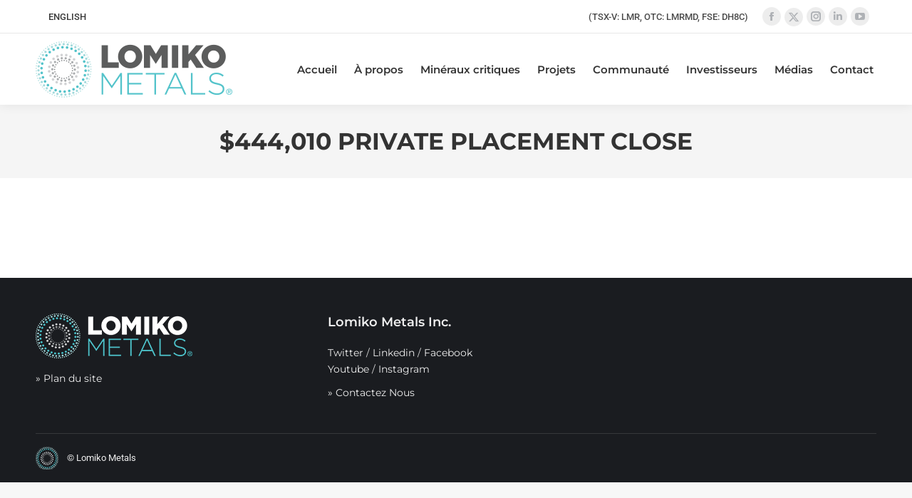

--- FILE ---
content_type: text/html; charset=UTF-8
request_url: https://lomiko.com/fr/nouvelles/444010-private-placement-close/
body_size: 23322
content:
<!DOCTYPE html>

<html lang="fr-FR" class="no-js">

<head>
	<meta charset="UTF-8" /><link rel="preload" href="https://lomiko.com/wp-content/cache/fvm/min/1769182193-css55108d6d213910c8f7516173bec1ebde12c970be78c68cf2aaedc65f7e81f.css" as="style" media="all"  />
<link rel="preload" href="https://lomiko.com/wp-content/cache/fvm/min/1769182193-js0d4a1c18fc4c4a9c03463116ae80af18d731678c68356660c5f9ee39de4e8f.js" as="script" /><script data-cfasync="false">if(navigator.userAgent.match(/MSIE|Internet Explorer/i)||navigator.userAgent.match(/Trident\/7\..*?rv:11/i)){var href=document.location.href;if(!href.match(/[?&]iebrowser/)){if(href.indexOf("?")==-1){if(href.indexOf("#")==-1){document.location.href=href+"?iebrowser=1"}else{document.location.href=href.replace("#","?iebrowser=1#")}}else{if(href.indexOf("#")==-1){document.location.href=href+"&iebrowser=1"}else{document.location.href=href.replace("#","&iebrowser=1#")}}}}</script>
<script data-cfasync="false">class FVMLoader{constructor(e){this.triggerEvents=e,this.eventOptions={passive:!0},this.userEventListener=this.triggerListener.bind(this),this.delayedScripts={normal:[],async:[],defer:[]},this.allJQueries=[]}_addUserInteractionListener(e){this.triggerEvents.forEach(t=>window.addEventListener(t,e.userEventListener,e.eventOptions))}_removeUserInteractionListener(e){this.triggerEvents.forEach(t=>window.removeEventListener(t,e.userEventListener,e.eventOptions))}triggerListener(){this._removeUserInteractionListener(this),"loading"===document.readyState?document.addEventListener("DOMContentLoaded",this._loadEverythingNow.bind(this)):this._loadEverythingNow()}async _loadEverythingNow(){this._runAllDelayedCSS(),this._delayEventListeners(),this._delayJQueryReady(this),this._handleDocumentWrite(),this._registerAllDelayedScripts(),await this._loadScriptsFromList(this.delayedScripts.normal),await this._loadScriptsFromList(this.delayedScripts.defer),await this._loadScriptsFromList(this.delayedScripts.async),await this._triggerDOMContentLoaded(),await this._triggerWindowLoad(),window.dispatchEvent(new Event("wpr-allScriptsLoaded"))}_registerAllDelayedScripts(){document.querySelectorAll("script[type=fvmdelay]").forEach(e=>{e.hasAttribute("src")?e.hasAttribute("async")&&!1!==e.async?this.delayedScripts.async.push(e):e.hasAttribute("defer")&&!1!==e.defer||"module"===e.getAttribute("data-type")?this.delayedScripts.defer.push(e):this.delayedScripts.normal.push(e):this.delayedScripts.normal.push(e)})}_runAllDelayedCSS(){document.querySelectorAll("link[rel=fvmdelay]").forEach(e=>{e.setAttribute("rel","stylesheet")})}async _transformScript(e){return await this._requestAnimFrame(),new Promise(t=>{const n=document.createElement("script");let r;[...e.attributes].forEach(e=>{let t=e.nodeName;"type"!==t&&("data-type"===t&&(t="type",r=e.nodeValue),n.setAttribute(t,e.nodeValue))}),e.hasAttribute("src")?(n.addEventListener("load",t),n.addEventListener("error",t)):(n.text=e.text,t()),e.parentNode.replaceChild(n,e)})}async _loadScriptsFromList(e){const t=e.shift();return t?(await this._transformScript(t),this._loadScriptsFromList(e)):Promise.resolve()}_delayEventListeners(){let e={};function t(t,n){!function(t){function n(n){return e[t].eventsToRewrite.indexOf(n)>=0?"wpr-"+n:n}e[t]||(e[t]={originalFunctions:{add:t.addEventListener,remove:t.removeEventListener},eventsToRewrite:[]},t.addEventListener=function(){arguments[0]=n(arguments[0]),e[t].originalFunctions.add.apply(t,arguments)},t.removeEventListener=function(){arguments[0]=n(arguments[0]),e[t].originalFunctions.remove.apply(t,arguments)})}(t),e[t].eventsToRewrite.push(n)}function n(e,t){let n=e[t];Object.defineProperty(e,t,{get:()=>n||function(){},set(r){e["wpr"+t]=n=r}})}t(document,"DOMContentLoaded"),t(window,"DOMContentLoaded"),t(window,"load"),t(window,"pageshow"),t(document,"readystatechange"),n(document,"onreadystatechange"),n(window,"onload"),n(window,"onpageshow")}_delayJQueryReady(e){let t=window.jQuery;Object.defineProperty(window,"jQuery",{get:()=>t,set(n){if(n&&n.fn&&!e.allJQueries.includes(n)){n.fn.ready=n.fn.init.prototype.ready=function(t){e.domReadyFired?t.bind(document)(n):document.addEventListener("DOMContentLoaded2",()=>t.bind(document)(n))};const t=n.fn.on;n.fn.on=n.fn.init.prototype.on=function(){if(this[0]===window){function e(e){return e.split(" ").map(e=>"load"===e||0===e.indexOf("load.")?"wpr-jquery-load":e).join(" ")}"string"==typeof arguments[0]||arguments[0]instanceof String?arguments[0]=e(arguments[0]):"object"==typeof arguments[0]&&Object.keys(arguments[0]).forEach(t=>{delete Object.assign(arguments[0],{[e(t)]:arguments[0][t]})[t]})}return t.apply(this,arguments),this},e.allJQueries.push(n)}t=n}})}async _triggerDOMContentLoaded(){this.domReadyFired=!0,await this._requestAnimFrame(),document.dispatchEvent(new Event("DOMContentLoaded2")),await this._requestAnimFrame(),window.dispatchEvent(new Event("DOMContentLoaded2")),await this._requestAnimFrame(),document.dispatchEvent(new Event("wpr-readystatechange")),await this._requestAnimFrame(),document.wpronreadystatechange&&document.wpronreadystatechange()}async _triggerWindowLoad(){await this._requestAnimFrame(),window.dispatchEvent(new Event("wpr-load")),await this._requestAnimFrame(),window.wpronload&&window.wpronload(),await this._requestAnimFrame(),this.allJQueries.forEach(e=>e(window).trigger("wpr-jquery-load")),window.dispatchEvent(new Event("wpr-pageshow")),await this._requestAnimFrame(),window.wpronpageshow&&window.wpronpageshow()}_handleDocumentWrite(){const e=new Map;document.write=document.writeln=function(t){const n=document.currentScript,r=document.createRange(),i=n.parentElement;let a=e.get(n);void 0===a&&(a=n.nextSibling,e.set(n,a));const s=document.createDocumentFragment();r.setStart(s,0),s.appendChild(r.createContextualFragment(t)),i.insertBefore(s,a)}}async _requestAnimFrame(){return new Promise(e=>requestAnimationFrame(e))}static run(){const e=new FVMLoader(["keydown","mousemove","touchmove","touchstart","touchend","wheel"]);e._addUserInteractionListener(e)}}FVMLoader.run();</script><meta name="viewport" content="width=device-width, initial-scale=1, maximum-scale=1, user-scalable=0"><meta name="theme-color" content="#2dd2d6"/><meta name='robots' content='index, follow, max-image-preview:large, max-snippet:-1, max-video-preview:-1' /><title>$444,010 PRIVATE PLACEMENT CLOSE - Lomiko Metals</title><link rel="canonical" href="https://lomiko.com/news/444010-private-placement-close/" /><meta property="og:locale" content="fr_FR" /><meta property="og:type" content="article" /><meta property="og:title" content="$444,010 PRIVATE PLACEMENT CLOSE - Lomiko Metals" /><meta property="og:url" content="https://lomiko.com/fr/nouvelles/444010-private-placement-close/" /><meta property="og:site_name" content="Lomiko Metals" /><meta property="article:publisher" content="https://www.facebook.com/LomikoMetals/" /><meta property="article:published_time" content="2018-01-09T21:33:12+00:00" /><meta property="og:image" content="https://lomiko.com/wp-content/uploads/2022/01/Lomiko-Metals-Home.jpg" /><meta property="og:image:width" content="1200" /><meta property="og:image:height" content="630" /><meta property="og:image:type" content="image/jpeg" /><meta name="author" content="FDINC LOMIKO" /><meta name="twitter:card" content="summary_large_image" /><meta name="twitter:creator" content="@lomikometals" /><meta name="twitter:site" content="@lomikometals" /><meta name="twitter:label1" content="Écrit par" /><meta name="twitter:data1" content="FDINC LOMIKO" /><script type="application/ld+json" class="yoast-schema-graph">{"@context":"https://schema.org","@graph":[{"@type":"Article","@id":"https://lomiko.com/fr/nouvelles/444010-private-placement-close/#article","isPartOf":{"@id":"https://lomiko.com/fr/nouvelles/444010-private-placement-close/"},"author":{"name":"FDINC LOMIKO","@id":"https://lomiko.com/fr/#/schema/person/329c30a609f0b407bb1a85b2cdfd7d3e"},"headline":"$444,010 PRIVATE PLACEMENT CLOSE","datePublished":"2018-01-09T21:33:12+00:00","mainEntityOfPage":{"@id":"https://lomiko.com/fr/nouvelles/444010-private-placement-close/"},"wordCount":3,"commentCount":0,"publisher":{"@id":"https://lomiko.com/fr/#organization"},"articleSection":["2018","Nouvelles"],"inLanguage":"fr-FR"},{"@type":"WebPage","@id":"https://lomiko.com/fr/nouvelles/444010-private-placement-close/","url":"https://lomiko.com/fr/nouvelles/444010-private-placement-close/","name":"$444,010 PRIVATE PLACEMENT CLOSE - Lomiko Metals","isPartOf":{"@id":"https://lomiko.com/fr/#website"},"datePublished":"2018-01-09T21:33:12+00:00","breadcrumb":{"@id":"https://lomiko.com/fr/nouvelles/444010-private-placement-close/#breadcrumb"},"inLanguage":"fr-FR","potentialAction":[{"@type":"ReadAction","target":["https://lomiko.com/fr/nouvelles/444010-private-placement-close/"]}]},{"@type":"BreadcrumbList","@id":"https://lomiko.com/fr/nouvelles/444010-private-placement-close/#breadcrumb","itemListElement":[{"@type":"ListItem","position":1,"name":"Home","item":"https://lomiko.com/fr/"},{"@type":"ListItem","position":2,"name":"$444,010 PRIVATE PLACEMENT CLOSE"}]},{"@type":"WebSite","@id":"https://lomiko.com/fr/#website","url":"https://lomiko.com/fr/","name":"Lomiko Metals","description":"Graphite Producer with multiple Revenue Streams","publisher":{"@id":"https://lomiko.com/fr/#organization"},"potentialAction":[{"@type":"SearchAction","target":{"@type":"EntryPoint","urlTemplate":"https://lomiko.com/fr/?s={search_term_string}"},"query-input":{"@type":"PropertyValueSpecification","valueRequired":true,"valueName":"search_term_string"}}],"inLanguage":"fr-FR"},{"@type":"Organization","@id":"https://lomiko.com/fr/#organization","name":"Lomiko Metals","url":"https://lomiko.com/fr/","logo":{"@type":"ImageObject","inLanguage":"fr-FR","@id":"https://lomiko.com/fr/#/schema/logo/image/","url":"https://lomiko.com/wp-content/uploads/2021/07/Lomiko-Metals-Logo.png","contentUrl":"https://lomiko.com/wp-content/uploads/2021/07/Lomiko-Metals-Logo.png","width":277,"height":80,"caption":"Lomiko Metals"},"image":{"@id":"https://lomiko.com/fr/#/schema/logo/image/"},"sameAs":["https://www.facebook.com/LomikoMetals/","https://x.com/lomikometals","https://www.instagram.com/lomikometals/","https://www.linkedin.com/company/lomiko-metals/","https://www.youtube.com/channel/UCwLt3hfa8IO4x7lKgjX3nJg"]},{"@type":"Person","@id":"https://lomiko.com/fr/#/schema/person/329c30a609f0b407bb1a85b2cdfd7d3e","name":"FDINC LOMIKO","image":{"@type":"ImageObject","inLanguage":"fr-FR","@id":"https://lomiko.com/fr/#/schema/person/image/","url":"https://secure.gravatar.com/avatar/10db459921f17dae324ae687470727c2636156a79ae811b8eb0a38829e9335de?s=96&d=mm&r=g","contentUrl":"https://secure.gravatar.com/avatar/10db459921f17dae324ae687470727c2636156a79ae811b8eb0a38829e9335de?s=96&d=mm&r=g","caption":"FDINC LOMIKO"},"sameAs":["https://lomiko.com"]}]}</script><link rel="alternate" type="application/rss+xml" title="Lomiko Metals &raquo; Flux" href="https://lomiko.com/fr/feed/" /><link rel="stylesheet" href="https://lomiko.com/wp-content/cache/fvm/min/1769182193-css55108d6d213910c8f7516173bec1ebde12c970be78c68cf2aaedc65f7e81f.css" media="all" /><script data-cfasync='false' src='https://lomiko.com/wp-content/cache/fvm/min/1769182193-js0d4a1c18fc4c4a9c03463116ae80af18d731678c68356660c5f9ee39de4e8f.js'></script>
<script defer='defer' src='https://lomiko.com/wp-content/cache/fvm/min/1769182193-jsf33171bba4ea7bc66a23b1ea500061fa7ea5497d503ebef896d4ca568e5cbf.js'></script>
		
			<link rel="profile" href="https://gmpg.org/xfn/11" />
	

	
	
	
	
	
	
	
	
	
	
	
	
	
	
	
	
	
	
	
	
	
	






<style id='wp-img-auto-sizes-contain-inline-css' media="all">img:is([sizes=auto i],[sizes^="auto," i]){contain-intrinsic-size:3000px 1500px}</style>
<style id='classic-theme-styles-inline-css' media="all">/*! This file is auto-generated */
.wp-block-button__link{color:#fff;background-color:#32373c;border-radius:9999px;box-shadow:none;text-decoration:none;padding:calc(.667em + 2px) calc(1.333em + 2px);font-size:1.125em}.wp-block-file__button{background:#32373c;color:#fff;text-decoration:none}</style>








<style id='wpml-legacy-horizontal-list-0-inline-css' media="all">.wpml-ls-statics-shortcode_actions a,.wpml-ls-statics-shortcode_actions .wpml-ls-sub-menu a,.wpml-ls-statics-shortcode_actions .wpml-ls-sub-menu a:link,.wpml-ls-statics-shortcode_actions li:not(.wpml-ls-current-language) .wpml-ls-link,.wpml-ls-statics-shortcode_actions li:not(.wpml-ls-current-language) .wpml-ls-link:link{color:#3a3a3a}.wpml-ls-statics-shortcode_actions .wpml-ls-sub-menu a:hover,.wpml-ls-statics-shortcode_actions .wpml-ls-sub-menu a:focus,.wpml-ls-statics-shortcode_actions .wpml-ls-sub-menu a:link:hover,.wpml-ls-statics-shortcode_actions .wpml-ls-sub-menu a:link:focus{color:#515151}</style>



<style id='dt-main-inline-css' media="all">body #load{display:block;height:100%;overflow:hidden;position:fixed;width:100%;z-index:9901;opacity:1;visibility:visible;transition:all .35s ease-out}.load-wrap{width:100%;height:100%;background-position:center center;background-repeat:no-repeat;text-align:center;display:-ms-flexbox;display:-ms-flex;display:flex;-ms-align-items:center;-ms-flex-align:center;align-items:center;-ms-flex-flow:column wrap;flex-flow:column wrap;-ms-flex-pack:center;-ms-justify-content:center;justify-content:center}.load-wrap>svg{position:absolute;top:50%;left:50%;transform:translate(-50%,-50%)}#load{background:var(--the7-elementor-beautiful-loading-bg,#ffffff);--the7-beautiful-spinner-color2:var(--the7-beautiful-spinner-color,#2dd2d6)}</style>








<script src="https://lomiko.com/wp-includes/js/jquery/jquery.min.js?ver=3.7.1" id="jquery-core-js"></script>
<script src="https://lomiko.com/wp-includes/js/jquery/jquery-migrate.min.js?ver=3.4.1" id="jquery-migrate-js"></script>
<script id="wpml-cookie-js-extra">
var wpml_cookies = {"wp-wpml_current_language":{"value":"fr","expires":1,"path":"/"}};
var wpml_cookies = {"wp-wpml_current_language":{"value":"fr","expires":1,"path":"/"}};
//# sourceURL=wpml-cookie-js-extra
</script>









<script id="smc-plugin-main-js-extra">
var smcGlobals = {"debug":"","code":"smc","comparisonEnabled":"1","ajaxUrl":"https://lomiko.com/wp-admin/admin-ajax.php","pluginUrl":"https://lomiko.com/wp-content/plugins/stock-market-charts/","ajaxGetData":"smcGetData","ajaxSymbolAutocomplete":"smcSymbolAutocomplete","assetNamesOverrides":[],"lang":"fr","text":{"open":"Open","high":"High","low":"Low","close":"Close","amCharts":{"periods":{"1D":"1D","1W":"1W","2W":"2W","1M":"1M","3M":"3M","6M":"6M","YTD":"YTD","1Y":"1Y","2Y":"2Y","5Y":"5Y","10Y":"10Y","ALL":"All"},"dataLoader":{"Error loading the file":"Error loading the file","Error parsing JSON file":"Error parsing JSON file","Unsupported data format":"Unsupported data format","Loading data...":"Loading data..."},"export":{"menu.label.save.image":"Download as ...","menu.label.draw":"Annotate...","menu.label.save.data":"Save as ...","menu.label.print":"Print","menu.label.draw.add":"Add ...","menu.label.draw.shapes":"Shape ...","menu.label.draw.colors":"Color ...","menu.label.draw.widths":"Size ...","menu.label.draw.opacities":"Opacity ...","menu.label.draw.text":"Text","menu.label.draw.modes":"Mode ...","menu.label.draw.modes.pencil":"Pencil","menu.label.draw.modes.line":"Line","menu.label.draw.modes.arrow":"Arrow","menu.label.undo":"Undo","menu.label.redo":"Redo","menu.label.cancel":"Cancel","menu.label.draw.change":"Change ...","label.saved.from":"Saved from: "}},"select2":{"placeholder":"Symbol or asset name","search_not_found":"No results found","search_error":"There was an error, please try again.","search_short":"Enter at least 2 characters","searching":"Searching..."}}};
//# sourceURL=smc-plugin-main-js-extra
</script>

<script id="dt-above-fold-js-extra">
var dtLocal = {"themeUrl":"https://lomiko.com/wp-content/themes/dt-the7","passText":"Pour voir ce contenu, entrer le mots de passe:","moreButtonText":{"loading":"Chargement ...","loadMore":"Charger la suite"},"postID":"1962","ajaxurl":"https://lomiko.com/wp-admin/admin-ajax.php","REST":{"baseUrl":"https://lomiko.com/fr/wp-json/the7/v1","endpoints":{"sendMail":"/send-mail"}},"contactMessages":{"required":"One or more fields have an error. Please check and try again.","terms":"Veuillez accepter la politique de confidentialit\u00e9.","fillTheCaptchaError":"Veuillez remplir le captcha."},"captchaSiteKey":"","ajaxNonce":"b107faad77","pageData":"","themeSettings":{"smoothScroll":"off","lazyLoading":false,"desktopHeader":{"height":100},"ToggleCaptionEnabled":"disabled","ToggleCaption":"Navigation","floatingHeader":{"showAfter":94,"showMenu":true,"height":80,"logo":{"showLogo":true,"html":"\u003Cimg class=\" preload-me\" src=\"https://lomiko.com/wp-content/uploads/2021/12/Lomiko-Metals-Logo-Float-1.png\" srcset=\"https://lomiko.com/wp-content/uploads/2021/12/Lomiko-Metals-Logo-Float-1.png 242w, https://lomiko.com/wp-content/uploads/2021/12/Lomiko-Metals-Logo-Float-ret-1.png 484w\" width=\"242\" height=\"70\"   sizes=\"242px\" alt=\"Lomiko Metals\" /\u003E","url":"https://lomiko.com/fr/"}},"topLine":{"floatingTopLine":{"logo":{"showLogo":false,"html":""}}},"mobileHeader":{"firstSwitchPoint":1207,"secondSwitchPoint":778,"firstSwitchPointHeight":70,"secondSwitchPointHeight":60,"mobileToggleCaptionEnabled":"disabled","mobileToggleCaption":"Menu"},"stickyMobileHeaderFirstSwitch":{"logo":{"html":"\u003Cimg class=\" preload-me\" src=\"https://lomiko.com/wp-content/uploads/2021/12/Lomiko-Metals-Logo-Mobile-1.png\" srcset=\"https://lomiko.com/wp-content/uploads/2021/12/Lomiko-Metals-Logo-Mobile-1.png 173w, https://lomiko.com/wp-content/uploads/2021/12/Lomiko-Metals-Logo-Mobile-ret-1.png 346w\" width=\"173\" height=\"50\"   sizes=\"173px\" alt=\"Lomiko Metals\" /\u003E"}},"stickyMobileHeaderSecondSwitch":{"logo":{"html":"\u003Cimg class=\" preload-me\" src=\"https://lomiko.com/wp-content/uploads/2021/12/Lomiko-Metals-Logo-Mobile-1.png\" srcset=\"https://lomiko.com/wp-content/uploads/2021/12/Lomiko-Metals-Logo-Mobile-1.png 173w, https://lomiko.com/wp-content/uploads/2021/12/Lomiko-Metals-Logo-Mobile-ret-1.png 346w\" width=\"173\" height=\"50\"   sizes=\"173px\" alt=\"Lomiko Metals\" /\u003E"}},"sidebar":{"switchPoint":992},"boxedWidth":"1280px"},"VCMobileScreenWidth":"768"};
var dtShare = {"shareButtonText":{"facebook":"Partager sur Facebook","twitter":"Share on X","pinterest":"Partager sur Pinterest","linkedin":"Partager sur Linkedin","whatsapp":"Partager sur Whatsapp"},"overlayOpacity":"85"};
//# sourceURL=dt-above-fold-js-extra
</script>







<script id="the7-loader-script">
document.addEventListener("DOMContentLoaded", function(event) {
	var load = document.getElementById("load");
	if(!load.classList.contains('loader-removed')){
		var removeLoading = setTimeout(function() {
			load.className += " loader-removed";
		}, 300);
	}
});
</script>
		<link rel="icon" href="https://lomiko.com/wp-content/uploads/2021/11/Lomiko-Metals-32x32-1.png" type="image/png" sizes="32x32"/><script>function setREVStartSize(e){
			//window.requestAnimationFrame(function() {
				window.RSIW = window.RSIW===undefined ? window.innerWidth : window.RSIW;
				window.RSIH = window.RSIH===undefined ? window.innerHeight : window.RSIH;
				try {
					var pw = document.getElementById(e.c).parentNode.offsetWidth,
						newh;
					pw = pw===0 || isNaN(pw) || (e.l=="fullwidth" || e.layout=="fullwidth") ? window.RSIW : pw;
					e.tabw = e.tabw===undefined ? 0 : parseInt(e.tabw);
					e.thumbw = e.thumbw===undefined ? 0 : parseInt(e.thumbw);
					e.tabh = e.tabh===undefined ? 0 : parseInt(e.tabh);
					e.thumbh = e.thumbh===undefined ? 0 : parseInt(e.thumbh);
					e.tabhide = e.tabhide===undefined ? 0 : parseInt(e.tabhide);
					e.thumbhide = e.thumbhide===undefined ? 0 : parseInt(e.thumbhide);
					e.mh = e.mh===undefined || e.mh=="" || e.mh==="auto" ? 0 : parseInt(e.mh,0);
					if(e.layout==="fullscreen" || e.l==="fullscreen")
						newh = Math.max(e.mh,window.RSIH);
					else{
						e.gw = Array.isArray(e.gw) ? e.gw : [e.gw];
						for (var i in e.rl) if (e.gw[i]===undefined || e.gw[i]===0) e.gw[i] = e.gw[i-1];
						e.gh = e.el===undefined || e.el==="" || (Array.isArray(e.el) && e.el.length==0)? e.gh : e.el;
						e.gh = Array.isArray(e.gh) ? e.gh : [e.gh];
						for (var i in e.rl) if (e.gh[i]===undefined || e.gh[i]===0) e.gh[i] = e.gh[i-1];
											
						var nl = new Array(e.rl.length),
							ix = 0,
							sl;
						e.tabw = e.tabhide>=pw ? 0 : e.tabw;
						e.thumbw = e.thumbhide>=pw ? 0 : e.thumbw;
						e.tabh = e.tabhide>=pw ? 0 : e.tabh;
						e.thumbh = e.thumbhide>=pw ? 0 : e.thumbh;
						for (var i in e.rl) nl[i] = e.rl[i]<window.RSIW ? 0 : e.rl[i];
						sl = nl[0];
						for (var i in nl) if (sl>nl[i] && nl[i]>0) { sl = nl[i]; ix=i;}
						var m = pw>(e.gw[ix]+e.tabw+e.thumbw) ? 1 : (pw-(e.tabw+e.thumbw)) / (e.gw[ix]);
						newh =  (e.gh[ix] * m) + (e.tabh + e.thumbh);
					}
					var el = document.getElementById(e.c);
					if (el!==null && el) el.style.height = newh+"px";
					el = document.getElementById(e.c+"_wrapper");
					if (el!==null && el) {
						el.style.height = newh+"px";
						el.style.display = "block";
					}
				} catch(e){
					console.log("Failure at Presize of Slider:" + e)
				}
			//});
		  };</script>
		<style id="wp-custom-css" media="all">/* Import rule from: https://cdnjs.cloudflare.com/ajax/libs/font-awesome/6.4.2/css/brands.min.css */
/*!
 * Font Awesome Free 6.4.2 by @fontawesome - https://fontawesome.com
 * License - https://fontawesome.com/license/free (Icons: CC BY 4.0, Fonts: SIL OFL 1.1, Code: MIT License)
 * Copyright 2023 Fonticons, Inc.
 */
:host,:root{--fa-style-family-brands:"Font Awesome 6 Brands";--fa-font-brands:normal 400 1em/1 "Font Awesome 6 Brands"}@font-face{font-family:"Font Awesome 6 Brands";font-style:normal;font-weight:400;font-display:swap;src:url(https://cdnjs.cloudflare.com/ajax/libs/font-awesome/6.4.2/webfonts/fa-brands-400.woff2) format("woff2")}.fa-brands,.fab{font-weight:400}.fa-monero:before{content:"\f3d0"}.fa-hooli:before{content:"\f427"}.fa-yelp:before{content:"\f1e9"}.fa-cc-visa:before{content:"\f1f0"}.fa-lastfm:before{content:"\f202"}.fa-shopware:before{content:"\f5b5"}.fa-creative-commons-nc:before{content:"\f4e8"}.fa-aws:before{content:"\f375"}.fa-redhat:before{content:"\f7bc"}.fa-yoast:before{content:"\f2b1"}.fa-cloudflare:before{content:"\e07d"}.fa-ups:before{content:"\f7e0"}.fa-wpexplorer:before{content:"\f2de"}.fa-dyalog:before{content:"\f399"}.fa-bity:before{content:"\f37a"}.fa-stackpath:before{content:"\f842"}.fa-buysellads:before{content:"\f20d"}.fa-first-order:before{content:"\f2b0"}.fa-modx:before{content:"\f285"}.fa-guilded:before{content:"\e07e"}.fa-vnv:before{content:"\f40b"}.fa-js-square:before,.fa-square-js:before{content:"\f3b9"}.fa-microsoft:before{content:"\f3ca"}.fa-qq:before{content:"\f1d6"}.fa-orcid:before{content:"\f8d2"}.fa-java:before{content:"\f4e4"}.fa-invision:before{content:"\f7b0"}.fa-creative-commons-pd-alt:before{content:"\f4ed"}.fa-centercode:before{content:"\f380"}.fa-glide-g:before{content:"\f2a6"}.fa-drupal:before{content:"\f1a9"}.fa-hire-a-helper:before{content:"\f3b0"}.fa-creative-commons-by:before{content:"\f4e7"}.fa-unity:before{content:"\e049"}.fa-whmcs:before{content:"\f40d"}.fa-rocketchat:before{content:"\f3e8"}.fa-vk:before{content:"\f189"}.fa-untappd:before{content:"\f405"}.fa-mailchimp:before{content:"\f59e"}.fa-css3-alt:before{content:"\f38b"}.fa-reddit-square:before,.fa-square-reddit:before{content:"\f1a2"}.fa-vimeo-v:before{content:"\f27d"}.fa-contao:before{content:"\f26d"}.fa-square-font-awesome:before{content:"\e5ad"}.fa-deskpro:before{content:"\f38f"}.fa-sistrix:before{content:"\f3ee"}.fa-instagram-square:before,.fa-square-instagram:before{content:"\e055"}.fa-battle-net:before{content:"\f835"}.fa-the-red-yeti:before{content:"\f69d"}.fa-hacker-news-square:before,.fa-square-hacker-news:before{content:"\f3af"}.fa-edge:before{content:"\f282"}.fa-threads:before{content:"\e618"}.fa-napster:before{content:"\f3d2"}.fa-snapchat-square:before,.fa-square-snapchat:before{content:"\f2ad"}.fa-google-plus-g:before{content:"\f0d5"}.fa-artstation:before{content:"\f77a"}.fa-markdown:before{content:"\f60f"}.fa-sourcetree:before{content:"\f7d3"}.fa-google-plus:before{content:"\f2b3"}.fa-diaspora:before{content:"\f791"}.fa-foursquare:before{content:"\f180"}.fa-stack-overflow:before{content:"\f16c"}.fa-github-alt:before{content:"\f113"}.fa-phoenix-squadron:before{content:"\f511"}.fa-pagelines:before{content:"\f18c"}.fa-algolia:before{content:"\f36c"}.fa-red-river:before{content:"\f3e3"}.fa-creative-commons-sa:before{content:"\f4ef"}.fa-safari:before{content:"\f267"}.fa-google:before{content:"\f1a0"}.fa-font-awesome-alt:before,.fa-square-font-awesome-stroke:before{content:"\f35c"}.fa-atlassian:before{content:"\f77b"}.fa-linkedin-in:before{content:"\f0e1"}.fa-digital-ocean:before{content:"\f391"}.fa-nimblr:before{content:"\f5a8"}.fa-chromecast:before{content:"\f838"}.fa-evernote:before{content:"\f839"}.fa-hacker-news:before{content:"\f1d4"}.fa-creative-commons-sampling:before{content:"\f4f0"}.fa-adversal:before{content:"\f36a"}.fa-creative-commons:before{content:"\f25e"}.fa-watchman-monitoring:before{content:"\e087"}.fa-fonticons:before{content:"\f280"}.fa-weixin:before{content:"\f1d7"}.fa-shirtsinbulk:before{content:"\f214"}.fa-codepen:before{content:"\f1cb"}.fa-git-alt:before{content:"\f841"}.fa-lyft:before{content:"\f3c3"}.fa-rev:before{content:"\f5b2"}.fa-windows:before{content:"\f17a"}.fa-wizards-of-the-coast:before{content:"\f730"}.fa-square-viadeo:before,.fa-viadeo-square:before{content:"\f2aa"}.fa-meetup:before{content:"\f2e0"}.fa-centos:before{content:"\f789"}.fa-adn:before{content:"\f170"}.fa-cloudsmith:before{content:"\f384"}.fa-pied-piper-alt:before{content:"\f1a8"}.fa-dribbble-square:before,.fa-square-dribbble:before{content:"\f397"}.fa-codiepie:before{content:"\f284"}.fa-node:before{content:"\f419"}.fa-mix:before{content:"\f3cb"}.fa-steam:before{content:"\f1b6"}.fa-cc-apple-pay:before{content:"\f416"}.fa-scribd:before{content:"\f28a"}.fa-debian:before{content:"\e60b"}.fa-openid:before{content:"\f19b"}.fa-instalod:before{content:"\e081"}.fa-expeditedssl:before{content:"\f23e"}.fa-sellcast:before{content:"\f2da"}.fa-square-twitter:before,.fa-twitter-square:before{content:"\f081"}.fa-r-project:before{content:"\f4f7"}.fa-delicious:before{content:"\f1a5"}.fa-freebsd:before{content:"\f3a4"}.fa-vuejs:before{content:"\f41f"}.fa-accusoft:before{content:"\f369"}.fa-ioxhost:before{content:"\f208"}.fa-fonticons-fi:before{content:"\f3a2"}.fa-app-store:before{content:"\f36f"}.fa-cc-mastercard:before{content:"\f1f1"}.fa-itunes-note:before{content:"\f3b5"}.fa-golang:before{content:"\e40f"}.fa-kickstarter:before{content:"\f3bb"}.fa-grav:before{content:"\f2d6"}.fa-weibo:before{content:"\f18a"}.fa-uncharted:before{content:"\e084"}.fa-firstdraft:before{content:"\f3a1"}.fa-square-youtube:before,.fa-youtube-square:before{content:"\f431"}.fa-wikipedia-w:before{content:"\f266"}.fa-rendact:before,.fa-wpressr:before{content:"\f3e4"}.fa-angellist:before{content:"\f209"}.fa-galactic-republic:before{content:"\f50c"}.fa-nfc-directional:before{content:"\e530"}.fa-skype:before{content:"\f17e"}.fa-joget:before{content:"\f3b7"}.fa-fedora:before{content:"\f798"}.fa-stripe-s:before{content:"\f42a"}.fa-meta:before{content:"\e49b"}.fa-laravel:before{content:"\f3bd"}.fa-hotjar:before{content:"\f3b1"}.fa-bluetooth-b:before{content:"\f294"}.fa-sticker-mule:before{content:"\f3f7"}.fa-creative-commons-zero:before{content:"\f4f3"}.fa-hips:before{content:"\f452"}.fa-behance:before{content:"\f1b4"}.fa-reddit:before{content:"\f1a1"}.fa-discord:before{content:"\f392"}.fa-chrome:before{content:"\f268"}.fa-app-store-ios:before{content:"\f370"}.fa-cc-discover:before{content:"\f1f2"}.fa-wpbeginner:before{content:"\f297"}.fa-confluence:before{content:"\f78d"}.fa-mdb:before{content:"\f8ca"}.fa-dochub:before{content:"\f394"}.fa-accessible-icon:before{content:"\f368"}.fa-ebay:before{content:"\f4f4"}.fa-amazon:before{content:"\f270"}.fa-unsplash:before{content:"\e07c"}.fa-yarn:before{content:"\f7e3"}.fa-square-steam:before,.fa-steam-square:before{content:"\f1b7"}.fa-500px:before{content:"\f26e"}.fa-square-vimeo:before,.fa-vimeo-square:before{content:"\f194"}.fa-asymmetrik:before{content:"\f372"}.fa-font-awesome-flag:before,.fa-font-awesome-logo-full:before,.fa-font-awesome:before{content:"\f2b4"}.fa-gratipay:before{content:"\f184"}.fa-apple:before{content:"\f179"}.fa-hive:before{content:"\e07f"}.fa-gitkraken:before{content:"\f3a6"}.fa-keybase:before{content:"\f4f5"}.fa-apple-pay:before{content:"\f415"}.fa-padlet:before{content:"\e4a0"}.fa-amazon-pay:before{content:"\f42c"}.fa-github-square:before,.fa-square-github:before{content:"\f092"}.fa-stumbleupon:before{content:"\f1a4"}.fa-fedex:before{content:"\f797"}.fa-phoenix-framework:before{content:"\f3dc"}.fa-shopify:before{content:"\e057"}.fa-neos:before{content:"\f612"}.fa-square-threads:before{content:"\e619"}.fa-hackerrank:before{content:"\f5f7"}.fa-researchgate:before{content:"\f4f8"}.fa-swift:before{content:"\f8e1"}.fa-angular:before{content:"\f420"}.fa-speakap:before{content:"\f3f3"}.fa-angrycreative:before{content:"\f36e"}.fa-y-combinator:before{content:"\f23b"}.fa-empire:before{content:"\f1d1"}.fa-envira:before{content:"\f299"}.fa-gitlab-square:before,.fa-square-gitlab:before{content:"\e5ae"}.fa-studiovinari:before{content:"\f3f8"}.fa-pied-piper:before{content:"\f2ae"}.fa-wordpress:before{content:"\f19a"}.fa-product-hunt:before{content:"\f288"}.fa-firefox:before{content:"\f269"}.fa-linode:before{content:"\f2b8"}.fa-goodreads:before{content:"\f3a8"}.fa-odnoklassniki-square:before,.fa-square-odnoklassniki:before{content:"\f264"}.fa-jsfiddle:before{content:"\f1cc"}.fa-sith:before{content:"\f512"}.fa-themeisle:before{content:"\f2b2"}.fa-page4:before{content:"\f3d7"}.fa-hashnode:before{content:"\e499"}.fa-react:before{content:"\f41b"}.fa-cc-paypal:before{content:"\f1f4"}.fa-squarespace:before{content:"\f5be"}.fa-cc-stripe:before{content:"\f1f5"}.fa-creative-commons-share:before{content:"\f4f2"}.fa-bitcoin:before{content:"\f379"}.fa-keycdn:before{content:"\f3ba"}.fa-opera:before{content:"\f26a"}.fa-itch-io:before{content:"\f83a"}.fa-umbraco:before{content:"\f8e8"}.fa-galactic-senate:before{content:"\f50d"}.fa-ubuntu:before{content:"\f7df"}.fa-draft2digital:before{content:"\f396"}.fa-stripe:before{content:"\f429"}.fa-houzz:before{content:"\f27c"}.fa-gg:before{content:"\f260"}.fa-dhl:before{content:"\f790"}.fa-pinterest-square:before,.fa-square-pinterest:before{content:"\f0d3"}.fa-xing:before{content:"\f168"}.fa-blackberry:before{content:"\f37b"}.fa-creative-commons-pd:before{content:"\f4ec"}.fa-playstation:before{content:"\f3df"}.fa-quinscape:before{content:"\f459"}.fa-less:before{content:"\f41d"}.fa-blogger-b:before{content:"\f37d"}.fa-opencart:before{content:"\f23d"}.fa-vine:before{content:"\f1ca"}.fa-paypal:before{content:"\f1ed"}.fa-gitlab:before{content:"\f296"}.fa-typo3:before{content:"\f42b"}.fa-reddit-alien:before{content:"\f281"}.fa-yahoo:before{content:"\f19e"}.fa-dailymotion:before{content:"\e052"}.fa-affiliatetheme:before{content:"\f36b"}.fa-pied-piper-pp:before{content:"\f1a7"}.fa-bootstrap:before{content:"\f836"}.fa-odnoklassniki:before{content:"\f263"}.fa-nfc-symbol:before{content:"\e531"}.fa-ethereum:before{content:"\f42e"}.fa-speaker-deck:before{content:"\f83c"}.fa-creative-commons-nc-eu:before{content:"\f4e9"}.fa-patreon:before{content:"\f3d9"}.fa-avianex:before{content:"\f374"}.fa-ello:before{content:"\f5f1"}.fa-gofore:before{content:"\f3a7"}.fa-bimobject:before{content:"\f378"}.fa-facebook-f:before{content:"\f39e"}.fa-google-plus-square:before,.fa-square-google-plus:before{content:"\f0d4"}.fa-mandalorian:before{content:"\f50f"}.fa-first-order-alt:before{content:"\f50a"}.fa-osi:before{content:"\f41a"}.fa-google-wallet:before{content:"\f1ee"}.fa-d-and-d-beyond:before{content:"\f6ca"}.fa-periscope:before{content:"\f3da"}.fa-fulcrum:before{content:"\f50b"}.fa-cloudscale:before{content:"\f383"}.fa-forumbee:before{content:"\f211"}.fa-mizuni:before{content:"\f3cc"}.fa-schlix:before{content:"\f3ea"}.fa-square-xing:before,.fa-xing-square:before{content:"\f169"}.fa-bandcamp:before{content:"\f2d5"}.fa-wpforms:before{content:"\f298"}.fa-cloudversify:before{content:"\f385"}.fa-usps:before{content:"\f7e1"}.fa-megaport:before{content:"\f5a3"}.fa-magento:before{content:"\f3c4"}.fa-spotify:before{content:"\f1bc"}.fa-optin-monster:before{content:"\f23c"}.fa-fly:before{content:"\f417"}.fa-aviato:before{content:"\f421"}.fa-itunes:before{content:"\f3b4"}.fa-cuttlefish:before{content:"\f38c"}.fa-blogger:before{content:"\f37c"}.fa-flickr:before{content:"\f16e"}.fa-viber:before{content:"\f409"}.fa-soundcloud:before{content:"\f1be"}.fa-digg:before{content:"\f1a6"}.fa-tencent-weibo:before{content:"\f1d5"}.fa-symfony:before{content:"\f83d"}.fa-maxcdn:before{content:"\f136"}.fa-etsy:before{content:"\f2d7"}.fa-facebook-messenger:before{content:"\f39f"}.fa-audible:before{content:"\f373"}.fa-think-peaks:before{content:"\f731"}.fa-bilibili:before{content:"\e3d9"}.fa-erlang:before{content:"\f39d"}.fa-x-twitter:before{content:"\e61b"}.fa-cotton-bureau:before{content:"\f89e"}.fa-dashcube:before{content:"\f210"}.fa-42-group:before,.fa-innosoft:before{content:"\e080"}.fa-stack-exchange:before{content:"\f18d"}.fa-elementor:before{content:"\f430"}.fa-pied-piper-square:before,.fa-square-pied-piper:before{content:"\e01e"}.fa-creative-commons-nd:before{content:"\f4eb"}.fa-palfed:before{content:"\f3d8"}.fa-superpowers:before{content:"\f2dd"}.fa-resolving:before{content:"\f3e7"}.fa-xbox:before{content:"\f412"}.fa-searchengin:before{content:"\f3eb"}.fa-tiktok:before{content:"\e07b"}.fa-facebook-square:before,.fa-square-facebook:before{content:"\f082"}.fa-renren:before{content:"\f18b"}.fa-linux:before{content:"\f17c"}.fa-glide:before{content:"\f2a5"}.fa-linkedin:before{content:"\f08c"}.fa-hubspot:before{content:"\f3b2"}.fa-deploydog:before{content:"\f38e"}.fa-twitch:before{content:"\f1e8"}.fa-ravelry:before{content:"\f2d9"}.fa-mixer:before{content:"\e056"}.fa-lastfm-square:before,.fa-square-lastfm:before{content:"\f203"}.fa-vimeo:before{content:"\f40a"}.fa-mendeley:before{content:"\f7b3"}.fa-uniregistry:before{content:"\f404"}.fa-figma:before{content:"\f799"}.fa-creative-commons-remix:before{content:"\f4ee"}.fa-cc-amazon-pay:before{content:"\f42d"}.fa-dropbox:before{content:"\f16b"}.fa-instagram:before{content:"\f16d"}.fa-cmplid:before{content:"\e360"}.fa-facebook:before{content:"\f09a"}.fa-gripfire:before{content:"\f3ac"}.fa-jedi-order:before{content:"\f50e"}.fa-uikit:before{content:"\f403"}.fa-fort-awesome-alt:before{content:"\f3a3"}.fa-phabricator:before{content:"\f3db"}.fa-ussunnah:before{content:"\f407"}.fa-earlybirds:before{content:"\f39a"}.fa-trade-federation:before{content:"\f513"}.fa-autoprefixer:before{content:"\f41c"}.fa-whatsapp:before{content:"\f232"}.fa-slideshare:before{content:"\f1e7"}.fa-google-play:before{content:"\f3ab"}.fa-viadeo:before{content:"\f2a9"}.fa-line:before{content:"\f3c0"}.fa-google-drive:before{content:"\f3aa"}.fa-servicestack:before{content:"\f3ec"}.fa-simplybuilt:before{content:"\f215"}.fa-bitbucket:before{content:"\f171"}.fa-imdb:before{content:"\f2d8"}.fa-deezer:before{content:"\e077"}.fa-raspberry-pi:before{content:"\f7bb"}.fa-jira:before{content:"\f7b1"}.fa-docker:before{content:"\f395"}.fa-screenpal:before{content:"\e570"}.fa-bluetooth:before{content:"\f293"}.fa-gitter:before{content:"\f426"}.fa-d-and-d:before{content:"\f38d"}.fa-microblog:before{content:"\e01a"}.fa-cc-diners-club:before{content:"\f24c"}.fa-gg-circle:before{content:"\f261"}.fa-pied-piper-hat:before{content:"\f4e5"}.fa-kickstarter-k:before{content:"\f3bc"}.fa-yandex:before{content:"\f413"}.fa-readme:before{content:"\f4d5"}.fa-html5:before{content:"\f13b"}.fa-sellsy:before{content:"\f213"}.fa-sass:before{content:"\f41e"}.fa-wirsindhandwerk:before,.fa-wsh:before{content:"\e2d0"}.fa-buromobelexperte:before{content:"\f37f"}.fa-salesforce:before{content:"\f83b"}.fa-octopus-deploy:before{content:"\e082"}.fa-medapps:before{content:"\f3c6"}.fa-ns8:before{content:"\f3d5"}.fa-pinterest-p:before{content:"\f231"}.fa-apper:before{content:"\f371"}.fa-fort-awesome:before{content:"\f286"}.fa-waze:before{content:"\f83f"}.fa-cc-jcb:before{content:"\f24b"}.fa-snapchat-ghost:before,.fa-snapchat:before{content:"\f2ab"}.fa-fantasy-flight-games:before{content:"\f6dc"}.fa-rust:before{content:"\e07a"}.fa-wix:before{content:"\f5cf"}.fa-behance-square:before,.fa-square-behance:before{content:"\f1b5"}.fa-supple:before{content:"\f3f9"}.fa-rebel:before{content:"\f1d0"}.fa-css3:before{content:"\f13c"}.fa-staylinked:before{content:"\f3f5"}.fa-kaggle:before{content:"\f5fa"}.fa-space-awesome:before{content:"\e5ac"}.fa-deviantart:before{content:"\f1bd"}.fa-cpanel:before{content:"\f388"}.fa-goodreads-g:before{content:"\f3a9"}.fa-git-square:before,.fa-square-git:before{content:"\f1d2"}.fa-square-tumblr:before,.fa-tumblr-square:before{content:"\f174"}.fa-trello:before{content:"\f181"}.fa-creative-commons-nc-jp:before{content:"\f4ea"}.fa-get-pocket:before{content:"\f265"}.fa-perbyte:before{content:"\e083"}.fa-grunt:before{content:"\f3ad"}.fa-weebly:before{content:"\f5cc"}.fa-connectdevelop:before{content:"\f20e"}.fa-leanpub:before{content:"\f212"}.fa-black-tie:before{content:"\f27e"}.fa-themeco:before{content:"\f5c6"}.fa-python:before{content:"\f3e2"}.fa-android:before{content:"\f17b"}.fa-bots:before{content:"\e340"}.fa-free-code-camp:before{content:"\f2c5"}.fa-hornbill:before{content:"\f592"}.fa-js:before{content:"\f3b8"}.fa-ideal:before{content:"\e013"}.fa-git:before{content:"\f1d3"}.fa-dev:before{content:"\f6cc"}.fa-sketch:before{content:"\f7c6"}.fa-yandex-international:before{content:"\f414"}.fa-cc-amex:before{content:"\f1f3"}.fa-uber:before{content:"\f402"}.fa-github:before{content:"\f09b"}.fa-php:before{content:"\f457"}.fa-alipay:before{content:"\f642"}.fa-youtube:before{content:"\f167"}.fa-skyatlas:before{content:"\f216"}.fa-firefox-browser:before{content:"\e007"}.fa-replyd:before{content:"\f3e6"}.fa-suse:before{content:"\f7d6"}.fa-jenkins:before{content:"\f3b6"}.fa-twitter:before{content:"\f099"}.fa-rockrms:before{content:"\f3e9"}.fa-pinterest:before{content:"\f0d2"}.fa-buffer:before{content:"\f837"}.fa-npm:before{content:"\f3d4"}.fa-yammer:before{content:"\f840"}.fa-btc:before{content:"\f15a"}.fa-dribbble:before{content:"\f17d"}.fa-stumbleupon-circle:before{content:"\f1a3"}.fa-internet-explorer:before{content:"\f26b"}.fa-stubber:before{content:"\e5c7"}.fa-telegram-plane:before,.fa-telegram:before{content:"\f2c6"}.fa-old-republic:before{content:"\f510"}.fa-odysee:before{content:"\e5c6"}.fa-square-whatsapp:before,.fa-whatsapp-square:before{content:"\f40c"}.fa-node-js:before{content:"\f3d3"}.fa-edge-legacy:before{content:"\e078"}.fa-slack-hash:before,.fa-slack:before{content:"\f198"}.fa-medrt:before{content:"\f3c8"}.fa-usb:before{content:"\f287"}.fa-tumblr:before{content:"\f173"}.fa-vaadin:before{content:"\f408"}.fa-quora:before{content:"\f2c4"}.fa-square-x-twitter:before{content:"\e61a"}.fa-reacteurope:before{content:"\f75d"}.fa-medium-m:before,.fa-medium:before{content:"\f23a"}.fa-amilia:before{content:"\f36d"}.fa-mixcloud:before{content:"\f289"}.fa-flipboard:before{content:"\f44d"}.fa-viacoin:before{content:"\f237"}.fa-critical-role:before{content:"\f6c9"}.fa-sitrox:before{content:"\e44a"}.fa-discourse:before{content:"\f393"}.fa-joomla:before{content:"\f1aa"}.fa-mastodon:before{content:"\f4f6"}.fa-airbnb:before{content:"\f834"}.fa-wolf-pack-battalion:before{content:"\f514"}.fa-buy-n-large:before{content:"\f8a6"}.fa-gulp:before{content:"\f3ae"}.fa-creative-commons-sampling-plus:before{content:"\f4f1"}.fa-strava:before{content:"\f428"}.fa-ember:before{content:"\f423"}.fa-canadian-maple-leaf:before{content:"\f785"}.fa-teamspeak:before{content:"\f4f9"}.fa-pushed:before{content:"\f3e1"}.fa-wordpress-simple:before{content:"\f411"}.fa-nutritionix:before{content:"\f3d6"}.fa-wodu:before{content:"\e088"}.fa-google-pay:before{content:"\e079"}.fa-intercom:before{content:"\f7af"}.fa-zhihu:before{content:"\f63f"}.fa-korvue:before{content:"\f42f"}.fa-pix:before{content:"\e43a"}.fa-steam-symbol:before{content:"\f3f6"}.dt-icon-twitter:before,.icomoon-the7-font-twitter:before,.twitter .soc-font-icon:before{content:"\e61b";font-family:"Font Awesome 6 Brands"}</style>
		<noscript><style> .wpb_animate_when_almost_visible { opacity: 1; }</style></noscript> <script async src=https://www.googletagmanager.com/gtag/js?id=G-W31J4926PQ></script> <script> window.dataLayer = window.dataLayer || []; function gtag(){dataLayer.push(arguments);} gtag('js', new Date()); gtag('config', 'G-W31J4926PQ'); </script><style id='the7-custom-inline-css' type='text/css' media="all">.sub-nav .menu-item i.fa,.sub-nav .menu-item i.fas,.sub-nav .menu-item i.far,.sub-nav .menu-item i.fab{text-align:center;width:1.25em}.grecaptcha-badge{visibility:hidden}.pswp__caption{display:none}</style>
<style id='global-styles-inline-css' media="all">:root{--wp--preset--aspect-ratio--square:1;--wp--preset--aspect-ratio--4-3:4/3;--wp--preset--aspect-ratio--3-4:3/4;--wp--preset--aspect-ratio--3-2:3/2;--wp--preset--aspect-ratio--2-3:2/3;--wp--preset--aspect-ratio--16-9:16/9;--wp--preset--aspect-ratio--9-16:9/16;--wp--preset--color--black:#000000;--wp--preset--color--cyan-bluish-gray:#abb8c3;--wp--preset--color--white:#FFF;--wp--preset--color--pale-pink:#f78da7;--wp--preset--color--vivid-red:#cf2e2e;--wp--preset--color--luminous-vivid-orange:#ff6900;--wp--preset--color--luminous-vivid-amber:#fcb900;--wp--preset--color--light-green-cyan:#7bdcb5;--wp--preset--color--vivid-green-cyan:#00d084;--wp--preset--color--pale-cyan-blue:#8ed1fc;--wp--preset--color--vivid-cyan-blue:#0693e3;--wp--preset--color--vivid-purple:#9b51e0;--wp--preset--color--accent:#2dd2d6;--wp--preset--color--dark-gray:#111;--wp--preset--color--light-gray:#767676;--wp--preset--gradient--vivid-cyan-blue-to-vivid-purple:linear-gradient(135deg,rgb(6,147,227) 0%,rgb(155,81,224) 100%);--wp--preset--gradient--light-green-cyan-to-vivid-green-cyan:linear-gradient(135deg,rgb(122,220,180) 0%,rgb(0,208,130) 100%);--wp--preset--gradient--luminous-vivid-amber-to-luminous-vivid-orange:linear-gradient(135deg,rgb(252,185,0) 0%,rgb(255,105,0) 100%);--wp--preset--gradient--luminous-vivid-orange-to-vivid-red:linear-gradient(135deg,rgb(255,105,0) 0%,rgb(207,46,46) 100%);--wp--preset--gradient--very-light-gray-to-cyan-bluish-gray:linear-gradient(135deg,rgb(238,238,238) 0%,rgb(169,184,195) 100%);--wp--preset--gradient--cool-to-warm-spectrum:linear-gradient(135deg,rgb(74,234,220) 0%,rgb(151,120,209) 20%,rgb(207,42,186) 40%,rgb(238,44,130) 60%,rgb(251,105,98) 80%,rgb(254,248,76) 100%);--wp--preset--gradient--blush-light-purple:linear-gradient(135deg,rgb(255,206,236) 0%,rgb(152,150,240) 100%);--wp--preset--gradient--blush-bordeaux:linear-gradient(135deg,rgb(254,205,165) 0%,rgb(254,45,45) 50%,rgb(107,0,62) 100%);--wp--preset--gradient--luminous-dusk:linear-gradient(135deg,rgb(255,203,112) 0%,rgb(199,81,192) 50%,rgb(65,88,208) 100%);--wp--preset--gradient--pale-ocean:linear-gradient(135deg,rgb(255,245,203) 0%,rgb(182,227,212) 50%,rgb(51,167,181) 100%);--wp--preset--gradient--electric-grass:linear-gradient(135deg,rgb(202,248,128) 0%,rgb(113,206,126) 100%);--wp--preset--gradient--midnight:linear-gradient(135deg,rgb(2,3,129) 0%,rgb(40,116,252) 100%);--wp--preset--font-size--small:13px;--wp--preset--font-size--medium:20px;--wp--preset--font-size--large:36px;--wp--preset--font-size--x-large:42px;--wp--preset--spacing--20:0.44rem;--wp--preset--spacing--30:0.67rem;--wp--preset--spacing--40:1rem;--wp--preset--spacing--50:1.5rem;--wp--preset--spacing--60:2.25rem;--wp--preset--spacing--70:3.38rem;--wp--preset--spacing--80:5.06rem;--wp--preset--shadow--natural:6px 6px 9px rgba(0, 0, 0, 0.2);--wp--preset--shadow--deep:12px 12px 50px rgba(0, 0, 0, 0.4);--wp--preset--shadow--sharp:6px 6px 0px rgba(0, 0, 0, 0.2);--wp--preset--shadow--outlined:6px 6px 0px -3px rgb(255, 255, 255), 6px 6px rgb(0, 0, 0);--wp--preset--shadow--crisp:6px 6px 0px rgb(0, 0, 0)}:where(.is-layout-flex){gap:.5em}:where(.is-layout-grid){gap:.5em}body .is-layout-flex{display:flex}.is-layout-flex{flex-wrap:wrap;align-items:center}.is-layout-flex>:is(*,div){margin:0}body .is-layout-grid{display:grid}.is-layout-grid>:is(*,div){margin:0}:where(.wp-block-columns.is-layout-flex){gap:2em}:where(.wp-block-columns.is-layout-grid){gap:2em}:where(.wp-block-post-template.is-layout-flex){gap:1.25em}:where(.wp-block-post-template.is-layout-grid){gap:1.25em}.has-black-color{color:var(--wp--preset--color--black)!important}.has-cyan-bluish-gray-color{color:var(--wp--preset--color--cyan-bluish-gray)!important}.has-white-color{color:var(--wp--preset--color--white)!important}.has-pale-pink-color{color:var(--wp--preset--color--pale-pink)!important}.has-vivid-red-color{color:var(--wp--preset--color--vivid-red)!important}.has-luminous-vivid-orange-color{color:var(--wp--preset--color--luminous-vivid-orange)!important}.has-luminous-vivid-amber-color{color:var(--wp--preset--color--luminous-vivid-amber)!important}.has-light-green-cyan-color{color:var(--wp--preset--color--light-green-cyan)!important}.has-vivid-green-cyan-color{color:var(--wp--preset--color--vivid-green-cyan)!important}.has-pale-cyan-blue-color{color:var(--wp--preset--color--pale-cyan-blue)!important}.has-vivid-cyan-blue-color{color:var(--wp--preset--color--vivid-cyan-blue)!important}.has-vivid-purple-color{color:var(--wp--preset--color--vivid-purple)!important}.has-black-background-color{background-color:var(--wp--preset--color--black)!important}.has-cyan-bluish-gray-background-color{background-color:var(--wp--preset--color--cyan-bluish-gray)!important}.has-white-background-color{background-color:var(--wp--preset--color--white)!important}.has-pale-pink-background-color{background-color:var(--wp--preset--color--pale-pink)!important}.has-vivid-red-background-color{background-color:var(--wp--preset--color--vivid-red)!important}.has-luminous-vivid-orange-background-color{background-color:var(--wp--preset--color--luminous-vivid-orange)!important}.has-luminous-vivid-amber-background-color{background-color:var(--wp--preset--color--luminous-vivid-amber)!important}.has-light-green-cyan-background-color{background-color:var(--wp--preset--color--light-green-cyan)!important}.has-vivid-green-cyan-background-color{background-color:var(--wp--preset--color--vivid-green-cyan)!important}.has-pale-cyan-blue-background-color{background-color:var(--wp--preset--color--pale-cyan-blue)!important}.has-vivid-cyan-blue-background-color{background-color:var(--wp--preset--color--vivid-cyan-blue)!important}.has-vivid-purple-background-color{background-color:var(--wp--preset--color--vivid-purple)!important}.has-black-border-color{border-color:var(--wp--preset--color--black)!important}.has-cyan-bluish-gray-border-color{border-color:var(--wp--preset--color--cyan-bluish-gray)!important}.has-white-border-color{border-color:var(--wp--preset--color--white)!important}.has-pale-pink-border-color{border-color:var(--wp--preset--color--pale-pink)!important}.has-vivid-red-border-color{border-color:var(--wp--preset--color--vivid-red)!important}.has-luminous-vivid-orange-border-color{border-color:var(--wp--preset--color--luminous-vivid-orange)!important}.has-luminous-vivid-amber-border-color{border-color:var(--wp--preset--color--luminous-vivid-amber)!important}.has-light-green-cyan-border-color{border-color:var(--wp--preset--color--light-green-cyan)!important}.has-vivid-green-cyan-border-color{border-color:var(--wp--preset--color--vivid-green-cyan)!important}.has-pale-cyan-blue-border-color{border-color:var(--wp--preset--color--pale-cyan-blue)!important}.has-vivid-cyan-blue-border-color{border-color:var(--wp--preset--color--vivid-cyan-blue)!important}.has-vivid-purple-border-color{border-color:var(--wp--preset--color--vivid-purple)!important}.has-vivid-cyan-blue-to-vivid-purple-gradient-background{background:var(--wp--preset--gradient--vivid-cyan-blue-to-vivid-purple)!important}.has-light-green-cyan-to-vivid-green-cyan-gradient-background{background:var(--wp--preset--gradient--light-green-cyan-to-vivid-green-cyan)!important}.has-luminous-vivid-amber-to-luminous-vivid-orange-gradient-background{background:var(--wp--preset--gradient--luminous-vivid-amber-to-luminous-vivid-orange)!important}.has-luminous-vivid-orange-to-vivid-red-gradient-background{background:var(--wp--preset--gradient--luminous-vivid-orange-to-vivid-red)!important}.has-very-light-gray-to-cyan-bluish-gray-gradient-background{background:var(--wp--preset--gradient--very-light-gray-to-cyan-bluish-gray)!important}.has-cool-to-warm-spectrum-gradient-background{background:var(--wp--preset--gradient--cool-to-warm-spectrum)!important}.has-blush-light-purple-gradient-background{background:var(--wp--preset--gradient--blush-light-purple)!important}.has-blush-bordeaux-gradient-background{background:var(--wp--preset--gradient--blush-bordeaux)!important}.has-luminous-dusk-gradient-background{background:var(--wp--preset--gradient--luminous-dusk)!important}.has-pale-ocean-gradient-background{background:var(--wp--preset--gradient--pale-ocean)!important}.has-electric-grass-gradient-background{background:var(--wp--preset--gradient--electric-grass)!important}.has-midnight-gradient-background{background:var(--wp--preset--gradient--midnight)!important}.has-small-font-size{font-size:var(--wp--preset--font-size--small)!important}.has-medium-font-size{font-size:var(--wp--preset--font-size--medium)!important}.has-large-font-size{font-size:var(--wp--preset--font-size--large)!important}.has-x-large-font-size{font-size:var(--wp--preset--font-size--x-large)!important}</style>

<style id='rs-plugin-settings-inline-css' media="all">#rs-demo-id {}
/*# sourceURL=rs-plugin-settings-inline-css */</style>
</head>
<body id="the7-body" class="wp-singular post-template-default single single-post postid-1962 single-format-link wp-embed-responsive wp-theme-dt-the7 wp-child-theme-dt-the7-child the7-core-ver-2.7.12 no-comments dt-responsive-on right-mobile-menu-close-icon ouside-menu-close-icon mobile-hamburger-close-bg-enable mobile-hamburger-close-bg-hover-enable  fade-medium-mobile-menu-close-icon fade-medium-menu-close-icon srcset-enabled btn-flat custom-btn-color custom-btn-hover-color phantom-sticky phantom-shadow-decoration phantom-custom-logo-on sticky-mobile-header top-header first-switch-logo-left first-switch-menu-right second-switch-logo-left second-switch-menu-right right-mobile-menu layzr-loading-on popup-message-style the7-ver-14.2.0 wpb-js-composer js-comp-ver-8.7.2 vc_responsive">
<div id="fb-root"></div>
<script async defer crossorigin="anonymous" src="https://connect.facebook.net/en_US/sdk.js#xfbml=1&version=v11.0&appId=803730509651185&autoLogAppEvents=1" nonce="lr5bj0Lj"></script>
<script>
    (function () {
        var script = document.createElement('script');
        script.src = 'https://tools.versance.ai/embed/widget.js';
        script.onload = function () {
            window.VersanceWidget.mount({
                companyId: 'clz7qclhv071omc49sblwkw5l',
                chatbotId: 'clz7qclic071rmc49kt8d55k1',
                openOnLoad: true,
                useSources: true
            });
        };
        document.body.appendChild(script);
    })();
</script>

<div id="load" class="spinner-loader">
	<div class="load-wrap"><style type="text/css" media="all">[class*="the7-spinner-animate-"]{animation:spinner-animation 1s cubic-bezier(1,1,1,1) infinite;x:46.5px;y:40px;width:7px;height:20px;fill:var(--the7-beautiful-spinner-color2);opacity:.2}.the7-spinner-animate-2{animation-delay:0.083s}.the7-spinner-animate-3{animation-delay:0.166s}.the7-spinner-animate-4{animation-delay:0.25s}.the7-spinner-animate-5{animation-delay:0.33s}.the7-spinner-animate-6{animation-delay:0.416s}.the7-spinner-animate-7{animation-delay:0.5s}.the7-spinner-animate-8{animation-delay:0.58s}.the7-spinner-animate-9{animation-delay:0.666s}.the7-spinner-animate-10{animation-delay:0.75s}.the7-spinner-animate-11{animation-delay:0.83s}.the7-spinner-animate-12{animation-delay:0.916s}@keyframes spinner-animation{from{opacity:1}to{opacity:0}}</style>
<svg width="75px" height="75px" xmlns="http://www.w3.org/2000/svg" viewbox="0 0 100 100" preserveaspectratio="xMidYMid">
	<rect class="the7-spinner-animate-1" rx="5" ry="5" transform="rotate(0 50 50) translate(0 -30)"></rect>
	<rect class="the7-spinner-animate-2" rx="5" ry="5" transform="rotate(30 50 50) translate(0 -30)"></rect>
	<rect class="the7-spinner-animate-3" rx="5" ry="5" transform="rotate(60 50 50) translate(0 -30)"></rect>
	<rect class="the7-spinner-animate-4" rx="5" ry="5" transform="rotate(90 50 50) translate(0 -30)"></rect>
	<rect class="the7-spinner-animate-5" rx="5" ry="5" transform="rotate(120 50 50) translate(0 -30)"></rect>
	<rect class="the7-spinner-animate-6" rx="5" ry="5" transform="rotate(150 50 50) translate(0 -30)"></rect>
	<rect class="the7-spinner-animate-7" rx="5" ry="5" transform="rotate(180 50 50) translate(0 -30)"></rect>
	<rect class="the7-spinner-animate-8" rx="5" ry="5" transform="rotate(210 50 50) translate(0 -30)"></rect>
	<rect class="the7-spinner-animate-9" rx="5" ry="5" transform="rotate(240 50 50) translate(0 -30)"></rect>
	<rect class="the7-spinner-animate-10" rx="5" ry="5" transform="rotate(270 50 50) translate(0 -30)"></rect>
	<rect class="the7-spinner-animate-11" rx="5" ry="5" transform="rotate(300 50 50) translate(0 -30)"></rect>
	<rect class="the7-spinner-animate-12" rx="5" ry="5" transform="rotate(330 50 50) translate(0 -30)"></rect>
</svg></div>
</div>
<div id="page" >
	<a class="skip-link screen-reader-text" href="#content">Aller au contenu</a>

<div class="masthead inline-header right widgets full-height full-width shadow-decoration shadow-mobile-header-decoration small-mobile-menu-icon dt-parent-menu-clickable show-sub-menu-on-hover show-device-logo show-mobile-logo" >

	<div class="top-bar full-width-line top-bar-line-hide">
	<div class="top-bar-bg" ></div>
	<div class="left-widgets mini-widgets"><div class="mini-wpml show-on-desktop near-logo-first-switch in-menu-second-switch">
<div class="wpml-ls-statics-shortcode_actions wpml-ls wpml-ls-legacy-list-horizontal">
	<ul role="menu"><li class="wpml-ls-slot-shortcode_actions wpml-ls-item wpml-ls-item-en wpml-ls-first-item wpml-ls-last-item wpml-ls-item-legacy-list-horizontal" role="none">
				<a href="https://lomiko.com/news/444010-private-placement-close/" class="wpml-ls-link" role="menuitem"  aria-label="Passer à ENGLISH" title="Passer à ENGLISH" >
                    <span class="wpml-ls-native" lang="en">ENGLISH</span></a>
			</li></ul>
</div>
</div></div><div class="right-widgets mini-widgets"><div class="text-area show-on-desktop near-logo-first-switch in-menu-second-switch"><p>(TSX-V: LMR, OTC: LMRMD, FSE: DH8C)</p>
</div><div class="soc-ico show-on-desktop in-top-bar-right in-menu-second-switch custom-bg disabled-border border-off hover-accent-bg hover-disabled-border  hover-border-off"><a title="La page Facebook s&#039;ouvre dans une nouvelle fenêtre" href="https://www.facebook.com/LomikoMetals/" target="_blank" class="facebook"><span class="soc-font-icon"></span><span class="screen-reader-text">La page Facebook s&#039;ouvre dans une nouvelle fenêtre</span></a><a title="La page X s&#039;ouvre dans une nouvelle fenêtre" href="https://twitter.com/lomikometals" target="_blank" class="twitter"><span class="soc-font-icon"></span><span class="screen-reader-text">La page X s&#039;ouvre dans une nouvelle fenêtre</span></a><a title="La page Instagram s&#039;ouvre dans une nouvelle fenêtre" href="https://www.instagram.com/lomikometals/" target="_blank" class="instagram"><span class="soc-font-icon"></span><span class="screen-reader-text">La page Instagram s&#039;ouvre dans une nouvelle fenêtre</span></a><a title="La page LinkedIn s&#039;ouvre dans une nouvelle fenêtre" href="https://www.linkedin.com/company/lomiko-metals/" target="_blank" class="linkedin"><span class="soc-font-icon"></span><span class="screen-reader-text">La page LinkedIn s&#039;ouvre dans une nouvelle fenêtre</span></a><a title="La page YouTube s&#039;ouvre dans une nouvelle fenêtre" href="https://www.youtube.com/channel/UCwLt3hfa8IO4x7lKgjX3nJg" target="_blank" class="you-tube"><span class="soc-font-icon"></span><span class="screen-reader-text">La page YouTube s&#039;ouvre dans une nouvelle fenêtre</span></a></div></div></div>

	<header class="header-bar" role="banner">

		<div class="branding">
	<div id="site-title" class="assistive-text">Lomiko Metals</div>
	<div id="site-description" class="assistive-text">Graphite Producer with multiple Revenue Streams</div>
	<a class="" href="https://lomiko.com/fr/"><img class="preload-me" src="https://lomiko.com/wp-content/uploads/2021/12/Lomiko-Metals-Logo-1.png" srcset="https://lomiko.com/wp-content/uploads/2021/12/Lomiko-Metals-Logo-1.png 277w, https://lomiko.com/wp-content/uploads/2021/12/Lomiko-Metals-Logo-ret-1.png 554w" width="277" height="80"   sizes="277px" alt="Lomiko Metals" /><img class="mobile-logo preload-me" src="https://lomiko.com/wp-content/uploads/2021/12/Lomiko-Metals-Logo-Mobile-1.png" srcset="https://lomiko.com/wp-content/uploads/2021/12/Lomiko-Metals-Logo-Mobile-1.png 173w, https://lomiko.com/wp-content/uploads/2021/12/Lomiko-Metals-Logo-Mobile-ret-1.png 346w" width="173" height="50"   sizes="173px" alt="Lomiko Metals" /></a></div>

		<ul id="primary-menu" class="main-nav underline-decoration l-to-r-line outside-item-remove-margin"><li class="menu-item menu-item-type-post_type menu-item-object-page menu-item-home menu-item-5781 first depth-0"><a href='https://lomiko.com/fr/' data-level='1'><span class="menu-item-text"><span class="menu-text">Accueil</span></span></a></li> <li class="menu-item menu-item-type-post_type menu-item-object-page menu-item-has-children menu-item-1982 has-children depth-0"><a href='https://lomiko.com/fr/a-propos-de-lomiko/' data-level='1' aria-haspopup='true' aria-expanded='false'><span class="menu-item-text"><span class="menu-text">À propos</span></span></a><ul class="sub-nav hover-style-bg level-arrows-on" role="group"><li class="menu-item menu-item-type-post_type menu-item-object-page menu-item-2002 first depth-1"><a href='https://lomiko.com/fr/a-propos-de-lomiko/' data-level='2'><span class="menu-item-text"><span class="menu-text">Aperçu et mission</span></span></a></li> <li class="menu-item menu-item-type-post_type menu-item-object-page menu-item-1988 depth-1"><a href='https://lomiko.com/fr/a-propos-de-lomiko/equipe-de-direction/' data-level='2'><span class="menu-item-text"><span class="menu-text">Équipe de direction</span></span></a></li> <li class="menu-item menu-item-type-post_type menu-item-object-page menu-item-2364 depth-1"><a href='https://lomiko.com/fr/a-propos-de-lomiko/conseil-dadministration/' data-level='2'><span class="menu-item-text"><span class="menu-text">Conseil d’administration</span></span></a></li> <li class="menu-item menu-item-type-post_type menu-item-object-page menu-item-2189 depth-1"><a href='https://lomiko.com/fr/a-propos-de-lomiko/developpement-durable/' data-level='2'><span class="menu-item-text"><span class="menu-text">Développement durable</span></span></a></li> <li class="menu-item menu-item-type-post_type menu-item-object-page menu-item-3095 depth-1"><a href='https://lomiko.com/fr/a-propos-de-lomiko/gouvernance-entreprise/' data-level='2'><span class="menu-item-text"><span class="menu-text">Gouvernance d’entreprise</span></span></a></li> </ul></li> <li class="menu-item menu-item-type-post_type menu-item-object-page menu-item-has-children menu-item-2737 has-children depth-0"><a href='https://lomiko.com/fr/mineraux-critiques/' data-level='1' aria-haspopup='true' aria-expanded='false'><span class="menu-item-text"><span class="menu-text">Minéraux critiques</span></span></a><ul class="sub-nav hover-style-bg level-arrows-on" role="group"><li class="menu-item menu-item-type-post_type menu-item-object-page menu-item-2738 first depth-1"><a href='https://lomiko.com/fr/mineraux-critiques/' data-level='2'><span class="menu-item-text"><span class="menu-text">Qu’est-ce qu’un minéral critique?</span></span></a></li> <li class="menu-item menu-item-type-post_type menu-item-object-page menu-item-2740 depth-1"><a href='https://lomiko.com/fr/mineraux-critiques/le-besoin-de-graphite/' data-level='2'><span class="menu-item-text"><span class="menu-text">Le besoin de graphite</span></span></a></li> </ul></li> <li class="menu-item menu-item-type-post_type menu-item-object-page menu-item-has-children menu-item-1993 has-children depth-0"><a href='https://lomiko.com/fr/projets/' data-level='1' aria-haspopup='true' aria-expanded='false'><span class="menu-item-text"><span class="menu-text">Projets</span></span></a><ul class="sub-nav hover-style-bg level-arrows-on" role="group"><li class="menu-item menu-item-type-post_type menu-item-object-page menu-item-6047 first depth-1"><a href='https://lomiko.com/fr/projets/pat/' data-level='2'><span class="menu-item-text"><span class="menu-text">PAT</span></span></a></li> <li class="menu-item menu-item-type-post_type menu-item-object-page menu-item-1990 depth-1"><a href='https://lomiko.com/fr/projets/projet-la-loutre/' data-level='2'><span class="menu-item-text"><span class="menu-text">Projet La Loutre</span></span></a></li> <li class="menu-item menu-item-type-post_type menu-item-object-page menu-item-3792 depth-1"><a href='https://lomiko.com/fr/carnet-de-projets-de-graphite-de-lomiko-metals/projet-ruisseau/' data-level='2'><span class="menu-item-text"><span class="menu-text">Ruisseau</span></span></a></li> <li class="menu-item menu-item-type-post_type menu-item-object-page menu-item-has-children menu-item-3791 has-children depth-1"><a href='https://lomiko.com/fr/carnet-de-projets-de-graphite-de-lomiko-metals/' data-level='2' aria-haspopup='true' aria-expanded='false'><span class="menu-item-text"><span class="menu-text">Portefeuille de graphite de Lomiko Metals</span></span></a><ul class="sub-nav hover-style-bg level-arrows-on" role="group"><li class="menu-item menu-item-type-post_type menu-item-object-page menu-item-3797 first depth-2"><a href='https://lomiko.com/fr/carnet-de-projets-de-graphite-de-lomiko-metals/projet-lac-boyd/' data-level='3'><span class="menu-item-text"><span class="menu-text">Lac Boyd</span></span></a></li> <li class="menu-item menu-item-type-post_type menu-item-object-page menu-item-3796 depth-2"><a href='https://lomiko.com/fr/carnet-de-projets-de-graphite-de-lomiko-metals/projet-lac-dieppe/' data-level='3'><span class="menu-item-text"><span class="menu-text">Lac Dieppe</span></span></a></li> <li class="menu-item menu-item-type-post_type menu-item-object-page menu-item-3795 depth-2"><a href='https://lomiko.com/fr/carnet-de-projets-de-graphite-de-lomiko-metals/projet-lac-meloche/' data-level='3'><span class="menu-item-text"><span class="menu-text">Lac Meloche</span></span></a></li> <li class="menu-item menu-item-type-post_type menu-item-object-page menu-item-3794 depth-2"><a href='https://lomiko.com/fr/carnet-de-projets-de-graphite-de-lomiko-metals/projet-lac-tremblant-lac-de-la-maison-de-pierre/' data-level='3'><span class="menu-item-text"><span class="menu-text">Lac Tremblant</span></span></a></li> <li class="menu-item menu-item-type-post_type menu-item-object-page menu-item-3793 depth-2"><a href='https://lomiko.com/fr/carnet-de-projets-de-graphite-de-lomiko-metals/projet-north-low/' data-level='3'><span class="menu-item-text"><span class="menu-text">North Low</span></span></a></li> </ul></li> <li class="menu-item menu-item-type-post_type menu-item-object-page menu-item-5857 depth-1"><a href='https://lomiko.com/fr/projets/yellow-fox-polymetallic-prospect/' data-level='2'><span class="menu-item-text"><span class="menu-text">Yellow Fox – Polymetallic Prospect</span></span></a></li> </ul></li> <li class="menu-item menu-item-type-post_type menu-item-object-page menu-item-has-children menu-item-3417 has-children depth-0"><a href='https://lomiko.com/fr/mises-a-jour-communautaires-projet-la-loutre/' data-level='1' aria-haspopup='true' aria-expanded='false'><span class="menu-item-text"><span class="menu-text">Communauté</span></span></a><ul class="sub-nav hover-style-bg level-arrows-on" role="group"><li class="menu-item menu-item-type-post_type menu-item-object-page menu-item-4959 first depth-1"><a href='https://lomiko.com/fr/mises-a-jour-communautaires-projet-la-loutre/engagement-du-public/' data-level='2'><span class="menu-item-text"><span class="menu-text">Engagement du public</span></span></a></li> <li class="menu-item menu-item-type-post_type menu-item-object-page menu-item-4958 depth-1"><a href='https://lomiko.com/fr/mises-a-jour-communautaires-projet-la-loutre/gestion-des-plaintes/' data-level='2'><span class="menu-item-text"><span class="menu-text">Gestion des Plaintes</span></span></a></li> <li class="menu-item menu-item-type-post_type menu-item-object-page menu-item-4956 depth-1"><a href='https://lomiko.com/fr/mises-a-jour-communautaires-projet-la-loutre/environnement/' data-level='2'><span class="menu-item-text"><span class="menu-text">Environnement</span></span></a></li> <li class="menu-item menu-item-type-post_type menu-item-object-page menu-item-4957 depth-1"><a href='https://lomiko.com/fr/mises-a-jour-communautaires-projet-la-loutre/foire-aux-questions/' data-level='2'><span class="menu-item-text"><span class="menu-text">FAQ</span></span></a></li> </ul></li> <li class="menu-item menu-item-type-custom menu-item-object-custom menu-item-has-children menu-item-1995 has-children depth-0"><a href='#' data-level='1' aria-haspopup='true' aria-expanded='false'><span class="menu-item-text"><span class="menu-text">Investisseurs</span></span></a><ul class="sub-nav hover-style-bg level-arrows-on" role="group"><li class="menu-item menu-item-type-post_type menu-item-object-page menu-item-1989 first depth-1"><a href='https://lomiko.com/fr/informations-entreprise/' data-level='2'><span class="menu-item-text"><span class="menu-text">Informations sur notre entreprise</span></span></a></li> <li class="menu-item menu-item-type-post_type menu-item-object-page menu-item-1994 depth-1"><a href='https://lomiko.com/fr/informations-entreprise/rapports-financiers/' data-level='2'><span class="menu-item-text"><span class="menu-text">Rapports financiers</span></span></a></li> <li class="menu-item menu-item-type-post_type menu-item-object-page menu-item-2000 depth-1"><a href='https://lomiko.com/fr/informations-entreprise/materiaux-aga/' data-level='2'><span class="menu-item-text"><span class="menu-text">Matériaux AGA</span></span></a></li> <li class="menu-item menu-item-type-post_type menu-item-object-page menu-item-2906 depth-1"><a href='https://lomiko.com/fr/informations-entreprise/communiques-de-presse/' data-level='2'><span class="menu-item-text"><span class="menu-text">Communiqués de presse</span></span></a></li> <li class="menu-item menu-item-type-post_type menu-item-object-page menu-item-5397 depth-1"><a href='https://lomiko.com/fr/informations-entreprise/presentations-et-fiches/' data-level='2'><span class="menu-item-text"><span class="menu-text">Présentations et fiches d’information</span></span></a></li> <li class="menu-item menu-item-type-post_type menu-item-object-page menu-item-4382 depth-1"><a href='https://lomiko.com/fr/informations-entreprise/rapports-recherche/' data-level='2'><span class="menu-item-text"><span class="menu-text">Rapports de recherche</span></span></a></li> </ul></li> <li class="menu-item menu-item-type-custom menu-item-object-custom menu-item-has-children menu-item-2750 has-children depth-0"><a href='#' data-level='1' aria-haspopup='true' aria-expanded='false'><span class="menu-item-text"><span class="menu-text">Médias</span></span></a><ul class="sub-nav hover-style-bg level-arrows-on" role="group"><li class="menu-item menu-item-type-post_type menu-item-object-page menu-item-1992 first depth-1"><a href='https://lomiko.com/fr/medias/lomiko-dans-les-medias/' data-level='2'><span class="menu-item-text"><span class="menu-text">Lomiko dans les médias</span></span></a></li> <li class="menu-item menu-item-type-post_type menu-item-object-page menu-item-2777 depth-1"><a href='https://lomiko.com/fr/medias/medias-sociaux/' data-level='2'><span class="menu-item-text"><span class="menu-text">Médias sociaux</span></span></a></li> <li class="menu-item menu-item-type-post_type menu-item-object-page menu-item-2905 depth-1"><a href='https://lomiko.com/fr/medias/communiques-de-presse/' data-level='2'><span class="menu-item-text"><span class="menu-text">Communiqués de presse</span></span></a></li> <li class="menu-item menu-item-type-post_type menu-item-object-page menu-item-2439 depth-1"><a href='https://lomiko.com/fr/medias/essentiels-lomiko/' data-level='2'><span class="menu-item-text"><span class="menu-text">Les essentiels de Lomiko: Messages de notre équipe</span></span></a></li> </ul></li> <li class="menu-item menu-item-type-post_type menu-item-object-page menu-item-has-children menu-item-2907 last has-children depth-0"><a href='https://lomiko.com/fr/contactez-nous/' data-level='1' aria-haspopup='true' aria-expanded='false'><span class="menu-item-text"><span class="menu-text">Contact</span></span></a><ul class="sub-nav hover-style-bg level-arrows-on" role="group"><li class="menu-item menu-item-type-post_type menu-item-object-page menu-item-2806 first depth-1"><a href='https://lomiko.com/fr/contactez-nous/' data-level='2'><span class="menu-item-text"><span class="menu-text">Contactez nous</span></span></a></li> <li class="menu-item menu-item-type-post_type menu-item-object-page menu-item-2805 depth-1"><a href='https://lomiko.com/fr/contactez-nous/carrieres/' data-level='2'><span class="menu-item-text"><span class="menu-text">Carrières</span></span></a></li> </ul></li> </ul>
		
	</header>

</div>
<div role="navigation" aria-label="Menu Principal" class="dt-mobile-header mobile-menu-show-divider">
	<div class="dt-close-mobile-menu-icon" aria-label="Close" role="button" tabindex="0"><div class="close-line-wrap"><span class="close-line"></span><span class="close-line"></span><span class="close-line"></span></div></div>	<ul id="mobile-menu" class="mobile-main-nav">
		<li class="menu-item menu-item-type-post_type menu-item-object-page menu-item-home menu-item-5781 first depth-0"><a href='https://lomiko.com/fr/' data-level='1'><span class="menu-item-text"><span class="menu-text">Accueil</span></span></a></li> <li class="menu-item menu-item-type-post_type menu-item-object-page menu-item-has-children menu-item-1982 has-children depth-0"><a href='https://lomiko.com/fr/a-propos-de-lomiko/' data-level='1' aria-haspopup='true' aria-expanded='false'><span class="menu-item-text"><span class="menu-text">À propos</span></span></a><ul class="sub-nav hover-style-bg level-arrows-on" role="group"><li class="menu-item menu-item-type-post_type menu-item-object-page menu-item-2002 first depth-1"><a href='https://lomiko.com/fr/a-propos-de-lomiko/' data-level='2'><span class="menu-item-text"><span class="menu-text">Aperçu et mission</span></span></a></li> <li class="menu-item menu-item-type-post_type menu-item-object-page menu-item-1988 depth-1"><a href='https://lomiko.com/fr/a-propos-de-lomiko/equipe-de-direction/' data-level='2'><span class="menu-item-text"><span class="menu-text">Équipe de direction</span></span></a></li> <li class="menu-item menu-item-type-post_type menu-item-object-page menu-item-2364 depth-1"><a href='https://lomiko.com/fr/a-propos-de-lomiko/conseil-dadministration/' data-level='2'><span class="menu-item-text"><span class="menu-text">Conseil d’administration</span></span></a></li> <li class="menu-item menu-item-type-post_type menu-item-object-page menu-item-2189 depth-1"><a href='https://lomiko.com/fr/a-propos-de-lomiko/developpement-durable/' data-level='2'><span class="menu-item-text"><span class="menu-text">Développement durable</span></span></a></li> <li class="menu-item menu-item-type-post_type menu-item-object-page menu-item-3095 depth-1"><a href='https://lomiko.com/fr/a-propos-de-lomiko/gouvernance-entreprise/' data-level='2'><span class="menu-item-text"><span class="menu-text">Gouvernance d’entreprise</span></span></a></li> </ul></li> <li class="menu-item menu-item-type-post_type menu-item-object-page menu-item-has-children menu-item-2737 has-children depth-0"><a href='https://lomiko.com/fr/mineraux-critiques/' data-level='1' aria-haspopup='true' aria-expanded='false'><span class="menu-item-text"><span class="menu-text">Minéraux critiques</span></span></a><ul class="sub-nav hover-style-bg level-arrows-on" role="group"><li class="menu-item menu-item-type-post_type menu-item-object-page menu-item-2738 first depth-1"><a href='https://lomiko.com/fr/mineraux-critiques/' data-level='2'><span class="menu-item-text"><span class="menu-text">Qu’est-ce qu’un minéral critique?</span></span></a></li> <li class="menu-item menu-item-type-post_type menu-item-object-page menu-item-2740 depth-1"><a href='https://lomiko.com/fr/mineraux-critiques/le-besoin-de-graphite/' data-level='2'><span class="menu-item-text"><span class="menu-text">Le besoin de graphite</span></span></a></li> </ul></li> <li class="menu-item menu-item-type-post_type menu-item-object-page menu-item-has-children menu-item-1993 has-children depth-0"><a href='https://lomiko.com/fr/projets/' data-level='1' aria-haspopup='true' aria-expanded='false'><span class="menu-item-text"><span class="menu-text">Projets</span></span></a><ul class="sub-nav hover-style-bg level-arrows-on" role="group"><li class="menu-item menu-item-type-post_type menu-item-object-page menu-item-6047 first depth-1"><a href='https://lomiko.com/fr/projets/pat/' data-level='2'><span class="menu-item-text"><span class="menu-text">PAT</span></span></a></li> <li class="menu-item menu-item-type-post_type menu-item-object-page menu-item-1990 depth-1"><a href='https://lomiko.com/fr/projets/projet-la-loutre/' data-level='2'><span class="menu-item-text"><span class="menu-text">Projet La Loutre</span></span></a></li> <li class="menu-item menu-item-type-post_type menu-item-object-page menu-item-3792 depth-1"><a href='https://lomiko.com/fr/carnet-de-projets-de-graphite-de-lomiko-metals/projet-ruisseau/' data-level='2'><span class="menu-item-text"><span class="menu-text">Ruisseau</span></span></a></li> <li class="menu-item menu-item-type-post_type menu-item-object-page menu-item-has-children menu-item-3791 has-children depth-1"><a href='https://lomiko.com/fr/carnet-de-projets-de-graphite-de-lomiko-metals/' data-level='2' aria-haspopup='true' aria-expanded='false'><span class="menu-item-text"><span class="menu-text">Portefeuille de graphite de Lomiko Metals</span></span></a><ul class="sub-nav hover-style-bg level-arrows-on" role="group"><li class="menu-item menu-item-type-post_type menu-item-object-page menu-item-3797 first depth-2"><a href='https://lomiko.com/fr/carnet-de-projets-de-graphite-de-lomiko-metals/projet-lac-boyd/' data-level='3'><span class="menu-item-text"><span class="menu-text">Lac Boyd</span></span></a></li> <li class="menu-item menu-item-type-post_type menu-item-object-page menu-item-3796 depth-2"><a href='https://lomiko.com/fr/carnet-de-projets-de-graphite-de-lomiko-metals/projet-lac-dieppe/' data-level='3'><span class="menu-item-text"><span class="menu-text">Lac Dieppe</span></span></a></li> <li class="menu-item menu-item-type-post_type menu-item-object-page menu-item-3795 depth-2"><a href='https://lomiko.com/fr/carnet-de-projets-de-graphite-de-lomiko-metals/projet-lac-meloche/' data-level='3'><span class="menu-item-text"><span class="menu-text">Lac Meloche</span></span></a></li> <li class="menu-item menu-item-type-post_type menu-item-object-page menu-item-3794 depth-2"><a href='https://lomiko.com/fr/carnet-de-projets-de-graphite-de-lomiko-metals/projet-lac-tremblant-lac-de-la-maison-de-pierre/' data-level='3'><span class="menu-item-text"><span class="menu-text">Lac Tremblant</span></span></a></li> <li class="menu-item menu-item-type-post_type menu-item-object-page menu-item-3793 depth-2"><a href='https://lomiko.com/fr/carnet-de-projets-de-graphite-de-lomiko-metals/projet-north-low/' data-level='3'><span class="menu-item-text"><span class="menu-text">North Low</span></span></a></li> </ul></li> <li class="menu-item menu-item-type-post_type menu-item-object-page menu-item-5857 depth-1"><a href='https://lomiko.com/fr/projets/yellow-fox-polymetallic-prospect/' data-level='2'><span class="menu-item-text"><span class="menu-text">Yellow Fox – Polymetallic Prospect</span></span></a></li> </ul></li> <li class="menu-item menu-item-type-post_type menu-item-object-page menu-item-has-children menu-item-3417 has-children depth-0"><a href='https://lomiko.com/fr/mises-a-jour-communautaires-projet-la-loutre/' data-level='1' aria-haspopup='true' aria-expanded='false'><span class="menu-item-text"><span class="menu-text">Communauté</span></span></a><ul class="sub-nav hover-style-bg level-arrows-on" role="group"><li class="menu-item menu-item-type-post_type menu-item-object-page menu-item-4959 first depth-1"><a href='https://lomiko.com/fr/mises-a-jour-communautaires-projet-la-loutre/engagement-du-public/' data-level='2'><span class="menu-item-text"><span class="menu-text">Engagement du public</span></span></a></li> <li class="menu-item menu-item-type-post_type menu-item-object-page menu-item-4958 depth-1"><a href='https://lomiko.com/fr/mises-a-jour-communautaires-projet-la-loutre/gestion-des-plaintes/' data-level='2'><span class="menu-item-text"><span class="menu-text">Gestion des Plaintes</span></span></a></li> <li class="menu-item menu-item-type-post_type menu-item-object-page menu-item-4956 depth-1"><a href='https://lomiko.com/fr/mises-a-jour-communautaires-projet-la-loutre/environnement/' data-level='2'><span class="menu-item-text"><span class="menu-text">Environnement</span></span></a></li> <li class="menu-item menu-item-type-post_type menu-item-object-page menu-item-4957 depth-1"><a href='https://lomiko.com/fr/mises-a-jour-communautaires-projet-la-loutre/foire-aux-questions/' data-level='2'><span class="menu-item-text"><span class="menu-text">FAQ</span></span></a></li> </ul></li> <li class="menu-item menu-item-type-custom menu-item-object-custom menu-item-has-children menu-item-1995 has-children depth-0"><a href='#' data-level='1' aria-haspopup='true' aria-expanded='false'><span class="menu-item-text"><span class="menu-text">Investisseurs</span></span></a><ul class="sub-nav hover-style-bg level-arrows-on" role="group"><li class="menu-item menu-item-type-post_type menu-item-object-page menu-item-1989 first depth-1"><a href='https://lomiko.com/fr/informations-entreprise/' data-level='2'><span class="menu-item-text"><span class="menu-text">Informations sur notre entreprise</span></span></a></li> <li class="menu-item menu-item-type-post_type menu-item-object-page menu-item-1994 depth-1"><a href='https://lomiko.com/fr/informations-entreprise/rapports-financiers/' data-level='2'><span class="menu-item-text"><span class="menu-text">Rapports financiers</span></span></a></li> <li class="menu-item menu-item-type-post_type menu-item-object-page menu-item-2000 depth-1"><a href='https://lomiko.com/fr/informations-entreprise/materiaux-aga/' data-level='2'><span class="menu-item-text"><span class="menu-text">Matériaux AGA</span></span></a></li> <li class="menu-item menu-item-type-post_type menu-item-object-page menu-item-2906 depth-1"><a href='https://lomiko.com/fr/informations-entreprise/communiques-de-presse/' data-level='2'><span class="menu-item-text"><span class="menu-text">Communiqués de presse</span></span></a></li> <li class="menu-item menu-item-type-post_type menu-item-object-page menu-item-5397 depth-1"><a href='https://lomiko.com/fr/informations-entreprise/presentations-et-fiches/' data-level='2'><span class="menu-item-text"><span class="menu-text">Présentations et fiches d’information</span></span></a></li> <li class="menu-item menu-item-type-post_type menu-item-object-page menu-item-4382 depth-1"><a href='https://lomiko.com/fr/informations-entreprise/rapports-recherche/' data-level='2'><span class="menu-item-text"><span class="menu-text">Rapports de recherche</span></span></a></li> </ul></li> <li class="menu-item menu-item-type-custom menu-item-object-custom menu-item-has-children menu-item-2750 has-children depth-0"><a href='#' data-level='1' aria-haspopup='true' aria-expanded='false'><span class="menu-item-text"><span class="menu-text">Médias</span></span></a><ul class="sub-nav hover-style-bg level-arrows-on" role="group"><li class="menu-item menu-item-type-post_type menu-item-object-page menu-item-1992 first depth-1"><a href='https://lomiko.com/fr/medias/lomiko-dans-les-medias/' data-level='2'><span class="menu-item-text"><span class="menu-text">Lomiko dans les médias</span></span></a></li> <li class="menu-item menu-item-type-post_type menu-item-object-page menu-item-2777 depth-1"><a href='https://lomiko.com/fr/medias/medias-sociaux/' data-level='2'><span class="menu-item-text"><span class="menu-text">Médias sociaux</span></span></a></li> <li class="menu-item menu-item-type-post_type menu-item-object-page menu-item-2905 depth-1"><a href='https://lomiko.com/fr/medias/communiques-de-presse/' data-level='2'><span class="menu-item-text"><span class="menu-text">Communiqués de presse</span></span></a></li> <li class="menu-item menu-item-type-post_type menu-item-object-page menu-item-2439 depth-1"><a href='https://lomiko.com/fr/medias/essentiels-lomiko/' data-level='2'><span class="menu-item-text"><span class="menu-text">Les essentiels de Lomiko: Messages de notre équipe</span></span></a></li> </ul></li> <li class="menu-item menu-item-type-post_type menu-item-object-page menu-item-has-children menu-item-2907 last has-children depth-0"><a href='https://lomiko.com/fr/contactez-nous/' data-level='1' aria-haspopup='true' aria-expanded='false'><span class="menu-item-text"><span class="menu-text">Contact</span></span></a><ul class="sub-nav hover-style-bg level-arrows-on" role="group"><li class="menu-item menu-item-type-post_type menu-item-object-page menu-item-2806 first depth-1"><a href='https://lomiko.com/fr/contactez-nous/' data-level='2'><span class="menu-item-text"><span class="menu-text">Contactez nous</span></span></a></li> <li class="menu-item menu-item-type-post_type menu-item-object-page menu-item-2805 depth-1"><a href='https://lomiko.com/fr/contactez-nous/carrieres/' data-level='2'><span class="menu-item-text"><span class="menu-text">Carrières</span></span></a></li> </ul></li> 	</ul>
	<div class='mobile-mini-widgets-in-menu'></div>
</div>


		<div class="page-title title-center solid-bg breadcrumbs-off page-title-responsive-enabled">
			<div class="wf-wrap">

				<div class="page-title-head hgroup"><h1 class="entry-title">$444,010 PRIVATE PLACEMENT CLOSE</h1></div>			</div>
		</div>

		

<div id="main" class="sidebar-none sidebar-divider-vertical">

	
	<div class="main-gradient"></div>
	<div class="wf-wrap">
	<div class="wf-container-main">

	

			<div id="content" class="content" role="main">

				
<article id="post-1962" class="single-postlike post-1962 post type-post status-publish format-link category-2018-fr category-nouvelles post_format-post-format-link category-46 category-33 description-off">

	<div class="entry-content"></div>
</article>

			</div>

			
			</div>
		</div>

	
	</div>

	


	
	<footer id="footer" class="footer solid-bg"  role="contentinfo">

		
			<div class="wf-wrap">
				<div class="wf-container-footer">
					<div class="wf-container">
						<section id="custom_html-3" class="widget_text widget widget_custom_html wf-cell wf-1-3"><div class="textwidget custom-html-widget"><img class="alignnone size-full wp-image-1518" src="https://lomiko.com/wp-content/uploads/2021/11/Lomiko-Metals-Logo-Footer.png" alt="Lomiko Metals" width="220" height="63"><br>
<a href="https://lomiko.com/plan-du-site/">» Plan du site</a><br></div></section><section id="text-5" class="widget widget_text wf-cell wf-1-3"><div class="widget-title">Lomiko Metals Inc.</div>			<div class="textwidget"><p><a href="https://twitter.com/lomikometals" target="_blank" rel="noopener">Twitter</a> / <a href="https://www.linkedin.com/company/lomiko-metals/" target="_blank" rel="noopener">Linkedin</a> / <a href="https://www.facebook.com/LomikoMetals/" target="_blank" rel="noopener">Facebook</a><br />
<a href="https://www.youtube.com/channel/UCwLt3hfa8IO4x7lKgjX3nJg" target="_blank" rel="noopener">Youtube</a> / <a href="https://www.instagram.com/lomikometals/" target="_blank" rel="noopener">Instagram</a></p>
<p><a href="https://lomiko.com/fr/contactez-nous/" target="_blank" rel="noopener">» Contactez Nous</a></p>
</div>
		</section>					</div>
				</div>
			</div>

			

<div id="bottom-bar" class="logo-left">
    <div class="wf-wrap">
        <div class="wf-container-bottom">

			<div id="branding-bottom"><a class="" href="https://lomiko.com/fr/"><img class="preload-me" src="https://lomiko.com/wp-content/uploads/2021/11/Lomiko-Metals-32x32-2.png" srcset="https://lomiko.com/wp-content/uploads/2021/11/Lomiko-Metals-32x32-2.png 32w, https://lomiko.com/wp-content/uploads/2021/11/Lomiko-Metals-64x64-2.png 64w" width="32" height="32"   sizes="32px" alt="Lomiko Metals" /></a></div>
                <div class="wf-float-left">

					© Lomiko Metals
                </div>

			
            <div class="wf-float-right">

				
            </div>

        </div>
    </div>
</div>
	</footer>

<a href="#" class="scroll-top"><svg version="1.1" xmlns="http://www.w3.org/2000/svg" xmlns:xlink="http://www.w3.org/1999/xlink" x="0px" y="0px"
	 viewbox="0 0 16 16" style="enable-background:new 0 0 16 16;" xml:space="preserve">
<path d="M11.7,6.3l-3-3C8.5,3.1,8.3,3,8,3c0,0,0,0,0,0C7.7,3,7.5,3.1,7.3,3.3l-3,3c-0.4,0.4-0.4,1,0,1.4c0.4,0.4,1,0.4,1.4,0L7,6.4	V12c0,0.6,0.4,1,1,1s1-0.4,1-1V6.4l1.3,1.3c0.4,0.4,1,0.4,1.4,0C11.9,7.5,12,7.3,12,7S11.9,6.5,11.7,6.3z"/>
</svg><span class="screen-reader-text">Aller en haut</span></a>

</div>


		<script>
			window.RS_MODULES = window.RS_MODULES || {};
			window.RS_MODULES.modules = window.RS_MODULES.modules || {};
			window.RS_MODULES.waiting = window.RS_MODULES.waiting || [];
			window.RS_MODULES.defered = true;
			window.RS_MODULES.moduleWaiting = window.RS_MODULES.moduleWaiting || {};
			window.RS_MODULES.type = 'compiled';
		</script>
		<script type="speculationrules">
{"prefetch":[{"source":"document","where":{"and":[{"href_matches":"/fr/*"},{"not":{"href_matches":["/wp-*.php","/wp-admin/*","/wp-content/uploads/*","/wp-content/*","/wp-content/plugins/*","/wp-content/themes/dt-the7-child/*","/wp-content/themes/dt-the7/*","/fr/*\\?(.+)"]}},{"not":{"selector_matches":"a[rel~=\"nofollow\"]"}},{"not":{"selector_matches":".no-prefetch, .no-prefetch a"}}]},"eagerness":"conservative"}]}
</script>

<script src="https://lomiko.com/wp-includes/js/dist/hooks.min.js?ver=dd5603f07f9220ed27f1" id="wp-hooks-js"></script>
<script src="https://lomiko.com/wp-includes/js/dist/i18n.min.js?ver=c26c3dc7bed366793375" id="wp-i18n-js"></script>
<script id="wp-i18n-js-after">
wp.i18n.setLocaleData( { 'text direction\u0004ltr': [ 'ltr' ] } );
//# sourceURL=wp-i18n-js-after
</script>
<script src="https://lomiko.com/wp-content/plugins/contact-form-7/includes/swv/js/index.js?ver=6.1.4" id="swv-js"></script>
<script id="contact-form-7-js-translations">
( function( domain, translations ) {
	var localeData = translations.locale_data[ domain ] || translations.locale_data.messages;
	localeData[""].domain = domain;
	wp.i18n.setLocaleData( localeData, domain );
} )( "contact-form-7", {"translation-revision-date":"2025-02-06 12:02:14+0000","generator":"GlotPress\/4.0.1","domain":"messages","locale_data":{"messages":{"":{"domain":"messages","plural-forms":"nplurals=2; plural=n > 1;","lang":"fr"},"This contact form is placed in the wrong place.":["Ce formulaire de contact est plac\u00e9 dans un mauvais endroit."],"Error:":["Erreur\u00a0:"]}},"comment":{"reference":"includes\/js\/index.js"}} );
//# sourceURL=contact-form-7-js-translations
</script>
<script id="contact-form-7-js-before">
var wpcf7 = {
    "api": {
        "root": "https:\/\/lomiko.com\/fr\/wp-json\/",
        "namespace": "contact-form-7\/v1"
    }
};
//# sourceURL=contact-form-7-js-before
</script>
<script src="https://lomiko.com/wp-content/plugins/contact-form-7/includes/js/index.js?ver=6.1.4" id="contact-form-7-js"></script>

<script id="qppr_frontend_scripts-js-extra">
var qpprFrontData = {"linkData":{"https://lomiko.com/press-releases/":[1,0,""],"https://lomiko.com/fr/communiques-de-presse-2/":[1,0,""],"https://lomiko.com/bulletin-by-belinda/":[1,0,""],"https://lomiko.com/fr/blogue/":[1,0,""],"https://lomiko.com/financial-reports/audited-financials-october-31-2021/":[1,0,""],"https://lomiko.com/fr/rapports-financiers/audited-financials-october-31-2021/":[1,0,""],"https://lomiko.com/lomiko-lowdown/":[1,0,""],"https://lomiko.com/board-of-directors/":[1,0,""],"https://lomiko.com/management-team/":[1,0,""],"https://lomiko.com/the-need-for-graphite/":[1,0,""],"https://lomiko.com/the-need-for-lithium/":[1,0,""],"https://lomiko.com/la-loutre/":[1,0,""],"https://lomiko.com/bourier/":[1,0,""],"https://lomiko.com/financial-reports/":[1,0,""],"https://lomiko.com/agm-materials/":[1,0,""],"https://lomiko.com/lomiko-in-the-news/":[1,0,""],"https://lomiko.com/social-media/":[1,0,""],"https://lomiko.com/news-releases/":[1,0,""],"https://lomiko.com/lomiko-posts/":[1,0,""],"https://lomiko.com/fr/equipe-de-direction/":[1,0,""],"https://lomiko.com/fr/conseil-dadministration/":[1,0,""],"https://lomiko.com/fr/le-besoin-de-graphite/":[1,0,""],"https://lomiko.com/fr/le-besoin-de-lithium/":[1,0,""],"https://lomiko.com/fr/la-loutre/":[1,0,""],"https://lomiko.com/fr/bourier/":[1,0,""],"https://lomiko.com/la-loutre-community-consultation/":[1,0,""],"https://lomiko.com/sustainability/":[1,0,""],"https://lomiko.com/fr/consultation-avec-les-communautes-de-la-loutre/":[1,0,""],"https://lomiko.com/fr/developpement-durable/":[1,0,""],"https://lomiko.com/fr/rapports-financiers/":[1,0,""],"https://lomiko.com/fr/materiaux-agm/":[1,0,""],"https://lomiko.com/fr/communiques-de-presse/":[1,0,""],"https://lomiko.com/fr/lomiko-dans-les-medias/":[1,0,""],"https://lomiko.com/fr/medias-sociaux/":[1,0,""],"https://lomiko.com/fr/essentiels-lomiko/":[1,0,""],"https://lomiko.com/fr/carrieres/":[1,0,""],"https://lomiko.com/media/":[1,0,""],"https://lomiko.com/fr/medias/":[1,0,""],"https://lomiko.com/community/":[1,0,""],"https://lomiko.com/fr/communaute/":[1,0,""],"https://lomiko.com/blog/looking-back-at-energy-transitions-to-look-forward-at-new-energy/":[1,0,""],"https://lomiko.com/fr/communaute/consultation-avec-les-communautes-de-la-loutre/":[1,0,""],"https://lomiko.com/community/la-loutre-community-consultation/":[1,0,""],"https://lomiko.com/fr/projets/la-loutre/":[1,0,""],"https://lomiko.com/fr/autres-reclamations-de-graphite/":[1,0,""],"https://lomiko.com/other-graphite-claims/":[1,0,""],"https://lomiko.com/fr/informations-entreprise/materiaux-agm/":[1,0,""],"https://lomiko.com/fr/assemblees-generales-annuelles/annual-general-meeting-2021/":[1,0,""],"https://lomiko.com/fr/assemblees-generales-annuelles/annual-general-meeting-2019/":[1,0,""],"https://lomiko.com/fr/assemblees-generales-annuelles/annual-general-meeting-2017/":[1,0,""],"https://lomiko.com/fr/assemblees-generales-annuelles/annual-general-meeting-2016/":[1,0,""],"https://lomiko.com/fr/assemblees-generales-annuelles/annual-general-meeting-2015/":[1,0,""],"https://lomiko.com/fr/assemblees-generales-annuelles/annual-general-meeting-2014/":[1,0,""],"https://lomiko.com/news/lomiko-announces-regional-graphite-and-lithium-exploration-update-with-total-of-55-new-prospective-targets-outlined-within-the-grenville-graphite-mineral-belt-and-geophysical-studies-at-bourier/":[1,0,""],"https://lomiko.com/lomiko-metals-graphite-pipeline/":[1,0,""],"https://lomiko.com/fr/pipeline-de-graphite-de-lomiko-metals/":[1,0,""],"https://lomiko.com/lomiko-metals-graphite-stockpile/":[1,0,""],"https://lomiko.com/projects/bourier/":[1,0,""],"https://lomiko.com/fr/projets/bourier/":[1,0,""],"https://lomiko.com/fr/nouvelles/lomiko-metals-inc-complete-une-eep-positive-pour-le-projet-de-graphite-la-loutre/":[1,0,""],"https://lomiko.com/fr/nouvelles/corporate-matters-update-3/":[1,0,""],"https://lomiko.com/fr/nouvelles/lomiko-metals-ceo-speaks-on-the-electric-vehicle-revolution-at-the-emerging-growth-conference-on-may-26-2021/":[1,0,""],"https://lomiko.com/fr/nouvelles/lomiko-closes-1st-tranche-of-private-placement-2/":[1,0,""],"https://lomiko.com/fr/nouvelles/lomiko-announces-private-placement-to-raise-1445000-cdn-at-0-17/":[1,0,""],"https://lomiko.com/fr/nouvelles/a-paul-gill-lomiko-ceo-speaks-at-edward-snowden-on-the-record-event-at-the-private-investment-club-conference/":[1,0,""],"https://lomiko.com/fr/nouvelles/lomiko-selects-ausenco-for-la-loutre-pea/":[1,0,""],"https://lomiko.com/fr/nouvelles/lomiko-hires-bridge-for-community-relations/":[1,0,""],"https://lomiko.com/fr/nouvelles/lomiko-closes-602850-financing/":[1,0,""],"https://lomiko.com/fr/nouvelles/lomiko-metals-inc-closes-private-placement-2178492-cdn/":[1,0,""],"https://lomiko.com/fr/nouvelles/lomiko-metals-inc-applies-to-tsx-to-close-private-placement-2178492-cdn/":[1,0,""],"https://lomiko.com/fr/nouvelles/lomiko-hires-veritas-consulting-group-inc-for-investor-relations/":[1,0,""],"https://lomiko.com/fr/nouvelles/lomiko-updates-investors-on-the-graphene-battery-zone-and-renamed-ev-zone-at-la-loutre-flake-graphite-project/":[1,0,""],"https://lomiko.com/fr/nouvelles/lomiko-moves-forward-with-la-loutre-graphite-development-plans-as-president-biden-signs-new-executive-order-to-review-electric-vehicle-supply-chains/":[1,0,""],"https://lomiko.com/fr/nouvelles/lomiko-completes-100-la-loutre-purchase-and-sets-targets-on-spherical-graphite-for-anodes-production-strategy/":[1,0,""],"https://lomiko.com/fr/nouvelles/lomiko-closes-1-million-changes-transfer-agent-to-olympia-trust/":[1,0,""],"https://lomiko.com/fr/nouvelles/lomiko-financing-increased-to-1-million/":[1,0,""],"https://lomiko.com/fr/nouvelles/lomiko-sees-bidens-400-billion-commitment-to-clean-energy-as-an-opportunity-for-quebec-mine-developers/":[1,0,""],"https://lomiko.com/fr/nouvelles/lomiko-views-the-roberts-bank-terminal-2-development-as-critical-infrastructure-for-the-new-green-economy/":[1,0,""],"https://lomiko.com/fr/nouvelles/lomiko-reviews-2020-and-looks-forward-to-2021-developments/":[1,0,""],"https://lomiko.com/fr/nouvelles/lomiko-announces-closing-of-985000-ft-private-placement/":[1,0,""],"https://lomiko.com/fr/nouvelles/lomiko-appoints-gregg-jensen-to-the-lomiko-board-of-directors-and-to-the-technical-safety-and-sustainability-committee/":[1,0,""],"https://lomiko.com/fr/nouvelles/lomiko-announces-private-placement-to-raise-1450000-cdn/":[1,0,""],"https://lomiko.com/fr/nouvelles/lomiko-appoints-mike-petrina-p-eng-mba-as-la-loutre-project-manager-and-to-the-board-of-directors/":[1,0,""],"https://lomiko.com/fr/nouvelles/lomiko-agm-and-special-meeting-results/":[1,0,""],"https://lomiko.com/fr/nouvelles/lomiko-hires-sgs-canada-for-metallurgical-process-development-and-graphite-characterization/":[1,0,""],"https://lomiko.com/fr/nouvelles/lomiko-forms-technical-safety-and-sustainability-committee-and-charter-to-oversee-la-loutre-assessment/":[1,0,""],"https://lomiko.com/fr/nouvelles/lomiko-encouraged-by-president-elect-bidens-400-billion-clean-energy-plan/":[1,0,""],"https://lomiko.com/fr/nouvelles/biden-joins-house-senate-and-white-house-call-for-a-north-american-critical-minerals-mining-strategy/":[1,0,""],"https://lomiko.com/fr/nouvelles/lomiko-closes-oversubscribed-financing-of-750000/":[1,0,""],"https://lomiko.com/fr/nouvelles/trump-executive-order-on-critical-metals-aimed-at-reducing-chinese-dependence-on-imported-graphite-perfect-timing-for-lomiko/":[1,0,""],"https://lomiko.com/fr/nouvelles/lomiko-metals-inc-announces-private-placement-for-700000/":[1,0,""],"https://lomiko.com/fr/nouvelles/lomiko-encouraged-by-ergi-rare-act-and-ore-act-as-legislators-aim-at-reducing-chinese-dependence-on-critical-metals-by-supporting-north-american-suppliers/":[1,0,""],"https://lomiko.com/fr/nouvelles/lomiko-investment-promethieus-ventures-n-v-to-list-on-the-dutch-caribbean-stock-exchange-with-ticker-dcsx-tech/":[1,0,""],"https://lomiko.com/fr/nouvelles/lomiko-metals-engages-kenmar-securities-as-exclusive-advisor-to-raise-40-million-cdn-for-acquisition-and-development-of-critical-metals-projects/":[1,0,""],"https://lomiko.com/fr/nouvelles/lomiko-raises-509700/":[1,0,""],"https://lomiko.com/fr/nouvelles/lomiko-and-quebec-precious-metals-agree-to-update-100-option-of-la-loutre-flake-graphite-project/":[1,0,""],"https://lomiko.com/fr/politiques/communications-policy-disclosure-2015/":[1,0,""],"https://lomiko.com/fr/?p=1964":[1,0,""],"https://lomiko.com/fr/nouvelles/lomiko-la-loutre-metallurgical-testing-produces-concentrate-grading-97-8-carbon-and-93-5-graphite-recovery/":[1,0,""],"https://lomiko.com/fr/lomiko-dans-les-medias/northern-miner-article/":[1,0,""],"https://lomiko.com/fr/lomiko-dans-les-medias/are-battery-materials-the-next-bull-market/":[1,0,""],"https://lomiko.com/fr/lomiko-dans-les-medias/metal-news/":[1,0,""],"https://lomiko.com/fr/lomiko-dans-les-medias/lomiko-belinda-labatte-dig-deep-the-mining-podcast-13-janvier-2022/":[1,0,""],"https://lomiko.com/fr/lomiko-dans-les-medias/lomiko-belinda-labatte-entrevue-yannick-boursier-publication-outaouaise-linfo-petite-nation-notre-projet-de-graphite-de-la-loutre-21-decembre/":[1,0,""],"https://lomiko.com/fr/lomiko-dans-les-medias/chef-de-la-direction-belinda-labatte-en-entrevue-avec-le-deal-room-du-market-herald-en-anglais/":[1,0,""],"https://lomiko.com/fr/lomiko-dans-les-medias/la-revolution-tranquille-dans-les-mineraux-critiques-et-strategiques/":[1,0,""],"https://lomiko.com/fr/lomiko-dans-les-medias/chef-de-la-direction-belinda-labatte-et-chef-des-operations-gordana-slepcev-presentent-lomiko-metals-dans-le-cadre-de-la-conference-disruptive-technologies-investing-in-quebecs-critical-and-str/":[1,0,""],"https://lomiko.com/fr/lomiko-dans-les-medias/la-chef-des-operations-de-lomiko-gordana-slepcev-parle-avec-la-publication-the-northern-miner-au-sujet-du-projet-la-loutre-de-lentreprise-18-avril-2022/":[1,0,""],"https://lomiko.com/fr/lomiko-dans-les-medias/follow-the-money-interview-rising-demand-for-graphite-in-electric-vehicle-batteries-propels-lomiko-metals-exploration/":[1,0,""],"https://lomiko.com/fr/lomiko-dans-les-medias/interview-with-arne-gulstene-tmx-group/":[1,0,""],"https://lomiko.com/fr/lomiko-dans-les-medias/interview-with-bill-rogers/":[1,0,""],"https://lomiko.com/fr/lomiko-dans-les-medias/nai-interview-gilbert-chan/":[1,0,""],"https://lomiko.com/fr/lomiko-dans-les-medias/whistler-capital-conference-market-one-media-interview/":[1,0,""],"https://lomiko.com/fr/lomiko-dans-les-medias/progressive-investor-interviews-ceo-a-paul-gill/":[1,0,""],"https://lomiko.com/fr/lomiko-dans-les-medias/market-one-minute-media-interview/":[1,0,""],"https://lomiko.com/fr/lomiko-dans-les-medias/july-13-2021-exciting-upcoming-news-and-a-revolutionary-patent/":[1,0,""],"https://lomiko.com/fr/lomiko-dans-les-medias/whats-in-your-ev/":[1,0,""],"https://lomiko.com/fr/lomiko-dans-les-medias/north-american-equities-graphite-demand/":[1,0,""],"https://lomiko.com/fr/lomiko-dans-les-medias/north-american-equities-video/":[1,0,""],"https://lomiko.com/fr/lomiko-dans-les-medias/graphite-demand-to-increase-by-500/":[1,0,""],"https://lomiko.com/fr/lomiko-dans-les-medias/lomiko-explainer-video/":[1,0,""],"https://lomiko.com/fr/lomiko-dans-les-medias/vent-de-changement-dans-lindustrie-miniere-lomiko-metals-34/":[1,0,""],"https://lomiko.com/fr/lomiko-dans-les-medias/from-the-floor-pdac-2022-lomiko-metals-tsxvlmr-plans-ahead-for-la-loutre-project/":[1,0,""],"https://lomiko.com/fr/lomiko-dans-les-medias/mining-com-lomiko-metals-aims-to-be-a-regional-hub-for-supplying-graphite-to-battery-manufacturers/":[1,0,""],"https://lomiko.com/fr/lomiko-dans-les-medias/lomikos-ceo-belinda-labatte-spoke-with-kitco-mining-at-the-mining-investment-event-2022-in-quebec-city/":[1,0,""],"https://lomiko.com/fr/lomiko-dans-les-medias/in-this-interview-with-investorintel-coo-gordana-slepcev-talks-about-graphites-esg-future-and-lomikos-18000-m-drill-program-consisting-of-120-drill-holes-on-the-ev-zone-and-battery-zone-t/":[1,0,""],"https://lomiko.com/fr/lomiko-dans-les-medias/investorintel-explains-why-graphite-is-so-unique-and-ranks-lomiko-metals-amongst-the-five-largest-north-american-graphite-projects/":[1,0,""],"https://lomiko.com/fr/lomiko-dans-les-medias/ceo-belinda-labatte-was-featured-in-a-btv-interview-where-she-explains-how-lomiko-is-well-positioned-to-put-high-quality-graphite-into-the-quebec-and-north-american-market/":[1,0,""],"https://lomiko.com/fr/lomiko-dans-les-medias/in-this-metals-news-article-ceo-belinda-labatte-gives-an-overview-of-lomikos-vision-and-projects-and-how-it-plans-to-become-a-secure-and-responsible-operator-of-choice-for-critical-minerals/":[1,0,""],"https://lomiko.com/lomiko-in-the-news/kitco-news-investors-are-quickly-grasping-how-important-it-is-to-invest-in-graphite/":[1,0,""],"https://lomiko.com/fr/lomiko-dans-les-medias/la-presse-la-defense-americaine-verse-835-millions-us-a-la-miniere-lomiko/":[1,0,""],"https://lomiko.com/fr/lomiko-dans-les-medias/le-gouvernement-du-canada-et-les-etats-unis-investissent-ensemble-dans-le-renforcement-des-chaines-de-valeur-des-mineraux-critiques/":[1,0,""],"https://lomiko.com/fr/lomiko-dans-les-medias/le-departement-de-la-defense-attribue-149-millions-de-dollars-pour-ameliorer-la-chaine-dapprovisionnement-nord-americaine-en-cobalt-et-en-graphite/":[1,0,""],"https://lomiko.com/fr/lomiko-dans-les-medias/declaration-commune-des-etats-unis-et-du-canada-sur-la-prolongation-du-groupe-de-travail-bilateral-sur-la-transformation-energetique/":[1,0,""],"https://lomiko.com/fr/lomiko-dans-les-medias/larmee-americaine-investit-des-millions-de-dollars-dans-les-mines-canadiennes/":[1,0,""],"https://lomiko.com/fr/lomiko-dans-les-medias/course-aux-mineraux-critiques-la-defense-americaine-injecte-114-m-dans-une-mine-au-quebec/":[1,0,""],"https://lomiko.com/fr/lomiko-dans-les-medias/belinda-labatte-de-lomiko-metals-entrevue-de-rctv-a-sme-new-york-2024/":[1,0,""],"https://lomiko.com/fr/lomiko-dans-les-medias/gordana-slepcev-cheffe-des-operations-de-lomiko-metals-entrevue-sur-the-watchlist-mai-2024/":[1,0,""],"https://lomiko.com/fr/lomiko-dans-les-medias/obtenir-des-subventions-pour-des-projets-de-graphite-et-de-lithium-au-quebec-conversation-avec-gordana-slepcev/":[1,0,""],"https://lomiko.com/fr/lomiko-dans-les-medias/lomiko-metals-inc-webinaire-sur-red-cloud-tv/":[1,0,""],"https://lomiko.com/fr/lomiko-dans-les-medias/declaration-aux-medias-de-lomiko-septembre-2024/":[1,0,""]},"siteURL":"https://lomiko.com","siteURLq":"https://lomiko.com"};
//# sourceURL=qppr_frontend_scripts-js-extra
</script>

<script src="//lomiko.com/wp-content/plugins/revslider/sr6/assets/js/rbtools.min.js?ver=6.7.38" defer async id="tp-tools-js"></script>
<script src="//lomiko.com/wp-content/plugins/revslider/sr6/assets/js/rs6.min.js?ver=6.7.38" defer async id="revmin-js"></script>

<script id="stock-ticker-js-extra">
var stockTickerJs = {"ajax_url":"https://lomiko.com/wp-admin/admin-ajax.php","nonce":"293aef82d3"};
//# sourceURL=stock-ticker-js-extra
</script>




<script src="https://www.google.com/recaptcha/api.js?render=6LcZjGIpAAAAAD4AzcU7Gpm6WsBmdELsuDzCAYsd&amp;ver=3.0" id="google-recaptcha-js"></script>
<script src="https://lomiko.com/wp-includes/js/dist/vendor/wp-polyfill.min.js?ver=3.15.0" id="wp-polyfill-js"></script>
<script id="wpcf7-recaptcha-js-before">
var wpcf7_recaptcha = {
    "sitekey": "6LcZjGIpAAAAAD4AzcU7Gpm6WsBmdELsuDzCAYsd",
    "actions": {
        "homepage": "homepage",
        "contactform": "contactform"
    }
};
//# sourceURL=wpcf7-recaptcha-js-before
</script>
<script src="https://lomiko.com/wp-content/plugins/contact-form-7/modules/recaptcha/index.js?ver=6.1.4" id="wpcf7-recaptcha-js"></script>

<div class="pswp" tabindex="-1" role="dialog" aria-hidden="true">
	<div class="pswp__bg"></div>
	<div class="pswp__scroll-wrap">
		<div class="pswp__container">
			<div class="pswp__item"></div>
			<div class="pswp__item"></div>
			<div class="pswp__item"></div>
		</div>
		<div class="pswp__ui pswp__ui--hidden">
			<div class="pswp__top-bar">
				<div class="pswp__counter"></div>
				<button class="pswp__button pswp__button--close" title="Fermer (Echap)" aria-label="Fermer (Echap)"></button>
				<button class="pswp__button pswp__button--share" title="Partager" aria-label="Partager"></button>
				<button class="pswp__button pswp__button--fs" title="Basculer en plein écran" aria-label="Basculer en plein écran"></button>
				<button class="pswp__button pswp__button--zoom" title="Zoom avant / arrière" aria-label="Zoom avant / arrière"></button>
				<div class="pswp__preloader">
					<div class="pswp__preloader__icn">
						<div class="pswp__preloader__cut">
							<div class="pswp__preloader__donut"></div>
						</div>
					</div>
				</div>
			</div>
			<div class="pswp__share-modal pswp__share-modal--hidden pswp__single-tap">
				<div class="pswp__share-tooltip"></div> 
			</div>
			<button class="pswp__button pswp__button--arrow--left" title="Précédent (flèche gauche)" aria-label="Précédent (flèche gauche)">
			</button>
			<button class="pswp__button pswp__button--arrow--right" title="Suivant (flèche droite)" aria-label="Suivant (flèche droite)">
			</button>
			<div class="pswp__caption">
				<div class="pswp__caption__center"></div>
			</div>
		</div>
	</div>
</div>
</body>
</html>

--- FILE ---
content_type: text/html; charset=utf-8
request_url: https://www.google.com/recaptcha/api2/anchor?ar=1&k=6LcZjGIpAAAAAD4AzcU7Gpm6WsBmdELsuDzCAYsd&co=aHR0cHM6Ly9sb21pa28uY29tOjQ0Mw..&hl=en&v=PoyoqOPhxBO7pBk68S4YbpHZ&size=invisible&anchor-ms=20000&execute-ms=30000&cb=uyzq7lrpg9o8
body_size: 48761
content:
<!DOCTYPE HTML><html dir="ltr" lang="en"><head><meta http-equiv="Content-Type" content="text/html; charset=UTF-8">
<meta http-equiv="X-UA-Compatible" content="IE=edge">
<title>reCAPTCHA</title>
<style type="text/css">
/* cyrillic-ext */
@font-face {
  font-family: 'Roboto';
  font-style: normal;
  font-weight: 400;
  font-stretch: 100%;
  src: url(//fonts.gstatic.com/s/roboto/v48/KFO7CnqEu92Fr1ME7kSn66aGLdTylUAMa3GUBHMdazTgWw.woff2) format('woff2');
  unicode-range: U+0460-052F, U+1C80-1C8A, U+20B4, U+2DE0-2DFF, U+A640-A69F, U+FE2E-FE2F;
}
/* cyrillic */
@font-face {
  font-family: 'Roboto';
  font-style: normal;
  font-weight: 400;
  font-stretch: 100%;
  src: url(//fonts.gstatic.com/s/roboto/v48/KFO7CnqEu92Fr1ME7kSn66aGLdTylUAMa3iUBHMdazTgWw.woff2) format('woff2');
  unicode-range: U+0301, U+0400-045F, U+0490-0491, U+04B0-04B1, U+2116;
}
/* greek-ext */
@font-face {
  font-family: 'Roboto';
  font-style: normal;
  font-weight: 400;
  font-stretch: 100%;
  src: url(//fonts.gstatic.com/s/roboto/v48/KFO7CnqEu92Fr1ME7kSn66aGLdTylUAMa3CUBHMdazTgWw.woff2) format('woff2');
  unicode-range: U+1F00-1FFF;
}
/* greek */
@font-face {
  font-family: 'Roboto';
  font-style: normal;
  font-weight: 400;
  font-stretch: 100%;
  src: url(//fonts.gstatic.com/s/roboto/v48/KFO7CnqEu92Fr1ME7kSn66aGLdTylUAMa3-UBHMdazTgWw.woff2) format('woff2');
  unicode-range: U+0370-0377, U+037A-037F, U+0384-038A, U+038C, U+038E-03A1, U+03A3-03FF;
}
/* math */
@font-face {
  font-family: 'Roboto';
  font-style: normal;
  font-weight: 400;
  font-stretch: 100%;
  src: url(//fonts.gstatic.com/s/roboto/v48/KFO7CnqEu92Fr1ME7kSn66aGLdTylUAMawCUBHMdazTgWw.woff2) format('woff2');
  unicode-range: U+0302-0303, U+0305, U+0307-0308, U+0310, U+0312, U+0315, U+031A, U+0326-0327, U+032C, U+032F-0330, U+0332-0333, U+0338, U+033A, U+0346, U+034D, U+0391-03A1, U+03A3-03A9, U+03B1-03C9, U+03D1, U+03D5-03D6, U+03F0-03F1, U+03F4-03F5, U+2016-2017, U+2034-2038, U+203C, U+2040, U+2043, U+2047, U+2050, U+2057, U+205F, U+2070-2071, U+2074-208E, U+2090-209C, U+20D0-20DC, U+20E1, U+20E5-20EF, U+2100-2112, U+2114-2115, U+2117-2121, U+2123-214F, U+2190, U+2192, U+2194-21AE, U+21B0-21E5, U+21F1-21F2, U+21F4-2211, U+2213-2214, U+2216-22FF, U+2308-230B, U+2310, U+2319, U+231C-2321, U+2336-237A, U+237C, U+2395, U+239B-23B7, U+23D0, U+23DC-23E1, U+2474-2475, U+25AF, U+25B3, U+25B7, U+25BD, U+25C1, U+25CA, U+25CC, U+25FB, U+266D-266F, U+27C0-27FF, U+2900-2AFF, U+2B0E-2B11, U+2B30-2B4C, U+2BFE, U+3030, U+FF5B, U+FF5D, U+1D400-1D7FF, U+1EE00-1EEFF;
}
/* symbols */
@font-face {
  font-family: 'Roboto';
  font-style: normal;
  font-weight: 400;
  font-stretch: 100%;
  src: url(//fonts.gstatic.com/s/roboto/v48/KFO7CnqEu92Fr1ME7kSn66aGLdTylUAMaxKUBHMdazTgWw.woff2) format('woff2');
  unicode-range: U+0001-000C, U+000E-001F, U+007F-009F, U+20DD-20E0, U+20E2-20E4, U+2150-218F, U+2190, U+2192, U+2194-2199, U+21AF, U+21E6-21F0, U+21F3, U+2218-2219, U+2299, U+22C4-22C6, U+2300-243F, U+2440-244A, U+2460-24FF, U+25A0-27BF, U+2800-28FF, U+2921-2922, U+2981, U+29BF, U+29EB, U+2B00-2BFF, U+4DC0-4DFF, U+FFF9-FFFB, U+10140-1018E, U+10190-1019C, U+101A0, U+101D0-101FD, U+102E0-102FB, U+10E60-10E7E, U+1D2C0-1D2D3, U+1D2E0-1D37F, U+1F000-1F0FF, U+1F100-1F1AD, U+1F1E6-1F1FF, U+1F30D-1F30F, U+1F315, U+1F31C, U+1F31E, U+1F320-1F32C, U+1F336, U+1F378, U+1F37D, U+1F382, U+1F393-1F39F, U+1F3A7-1F3A8, U+1F3AC-1F3AF, U+1F3C2, U+1F3C4-1F3C6, U+1F3CA-1F3CE, U+1F3D4-1F3E0, U+1F3ED, U+1F3F1-1F3F3, U+1F3F5-1F3F7, U+1F408, U+1F415, U+1F41F, U+1F426, U+1F43F, U+1F441-1F442, U+1F444, U+1F446-1F449, U+1F44C-1F44E, U+1F453, U+1F46A, U+1F47D, U+1F4A3, U+1F4B0, U+1F4B3, U+1F4B9, U+1F4BB, U+1F4BF, U+1F4C8-1F4CB, U+1F4D6, U+1F4DA, U+1F4DF, U+1F4E3-1F4E6, U+1F4EA-1F4ED, U+1F4F7, U+1F4F9-1F4FB, U+1F4FD-1F4FE, U+1F503, U+1F507-1F50B, U+1F50D, U+1F512-1F513, U+1F53E-1F54A, U+1F54F-1F5FA, U+1F610, U+1F650-1F67F, U+1F687, U+1F68D, U+1F691, U+1F694, U+1F698, U+1F6AD, U+1F6B2, U+1F6B9-1F6BA, U+1F6BC, U+1F6C6-1F6CF, U+1F6D3-1F6D7, U+1F6E0-1F6EA, U+1F6F0-1F6F3, U+1F6F7-1F6FC, U+1F700-1F7FF, U+1F800-1F80B, U+1F810-1F847, U+1F850-1F859, U+1F860-1F887, U+1F890-1F8AD, U+1F8B0-1F8BB, U+1F8C0-1F8C1, U+1F900-1F90B, U+1F93B, U+1F946, U+1F984, U+1F996, U+1F9E9, U+1FA00-1FA6F, U+1FA70-1FA7C, U+1FA80-1FA89, U+1FA8F-1FAC6, U+1FACE-1FADC, U+1FADF-1FAE9, U+1FAF0-1FAF8, U+1FB00-1FBFF;
}
/* vietnamese */
@font-face {
  font-family: 'Roboto';
  font-style: normal;
  font-weight: 400;
  font-stretch: 100%;
  src: url(//fonts.gstatic.com/s/roboto/v48/KFO7CnqEu92Fr1ME7kSn66aGLdTylUAMa3OUBHMdazTgWw.woff2) format('woff2');
  unicode-range: U+0102-0103, U+0110-0111, U+0128-0129, U+0168-0169, U+01A0-01A1, U+01AF-01B0, U+0300-0301, U+0303-0304, U+0308-0309, U+0323, U+0329, U+1EA0-1EF9, U+20AB;
}
/* latin-ext */
@font-face {
  font-family: 'Roboto';
  font-style: normal;
  font-weight: 400;
  font-stretch: 100%;
  src: url(//fonts.gstatic.com/s/roboto/v48/KFO7CnqEu92Fr1ME7kSn66aGLdTylUAMa3KUBHMdazTgWw.woff2) format('woff2');
  unicode-range: U+0100-02BA, U+02BD-02C5, U+02C7-02CC, U+02CE-02D7, U+02DD-02FF, U+0304, U+0308, U+0329, U+1D00-1DBF, U+1E00-1E9F, U+1EF2-1EFF, U+2020, U+20A0-20AB, U+20AD-20C0, U+2113, U+2C60-2C7F, U+A720-A7FF;
}
/* latin */
@font-face {
  font-family: 'Roboto';
  font-style: normal;
  font-weight: 400;
  font-stretch: 100%;
  src: url(//fonts.gstatic.com/s/roboto/v48/KFO7CnqEu92Fr1ME7kSn66aGLdTylUAMa3yUBHMdazQ.woff2) format('woff2');
  unicode-range: U+0000-00FF, U+0131, U+0152-0153, U+02BB-02BC, U+02C6, U+02DA, U+02DC, U+0304, U+0308, U+0329, U+2000-206F, U+20AC, U+2122, U+2191, U+2193, U+2212, U+2215, U+FEFF, U+FFFD;
}
/* cyrillic-ext */
@font-face {
  font-family: 'Roboto';
  font-style: normal;
  font-weight: 500;
  font-stretch: 100%;
  src: url(//fonts.gstatic.com/s/roboto/v48/KFO7CnqEu92Fr1ME7kSn66aGLdTylUAMa3GUBHMdazTgWw.woff2) format('woff2');
  unicode-range: U+0460-052F, U+1C80-1C8A, U+20B4, U+2DE0-2DFF, U+A640-A69F, U+FE2E-FE2F;
}
/* cyrillic */
@font-face {
  font-family: 'Roboto';
  font-style: normal;
  font-weight: 500;
  font-stretch: 100%;
  src: url(//fonts.gstatic.com/s/roboto/v48/KFO7CnqEu92Fr1ME7kSn66aGLdTylUAMa3iUBHMdazTgWw.woff2) format('woff2');
  unicode-range: U+0301, U+0400-045F, U+0490-0491, U+04B0-04B1, U+2116;
}
/* greek-ext */
@font-face {
  font-family: 'Roboto';
  font-style: normal;
  font-weight: 500;
  font-stretch: 100%;
  src: url(//fonts.gstatic.com/s/roboto/v48/KFO7CnqEu92Fr1ME7kSn66aGLdTylUAMa3CUBHMdazTgWw.woff2) format('woff2');
  unicode-range: U+1F00-1FFF;
}
/* greek */
@font-face {
  font-family: 'Roboto';
  font-style: normal;
  font-weight: 500;
  font-stretch: 100%;
  src: url(//fonts.gstatic.com/s/roboto/v48/KFO7CnqEu92Fr1ME7kSn66aGLdTylUAMa3-UBHMdazTgWw.woff2) format('woff2');
  unicode-range: U+0370-0377, U+037A-037F, U+0384-038A, U+038C, U+038E-03A1, U+03A3-03FF;
}
/* math */
@font-face {
  font-family: 'Roboto';
  font-style: normal;
  font-weight: 500;
  font-stretch: 100%;
  src: url(//fonts.gstatic.com/s/roboto/v48/KFO7CnqEu92Fr1ME7kSn66aGLdTylUAMawCUBHMdazTgWw.woff2) format('woff2');
  unicode-range: U+0302-0303, U+0305, U+0307-0308, U+0310, U+0312, U+0315, U+031A, U+0326-0327, U+032C, U+032F-0330, U+0332-0333, U+0338, U+033A, U+0346, U+034D, U+0391-03A1, U+03A3-03A9, U+03B1-03C9, U+03D1, U+03D5-03D6, U+03F0-03F1, U+03F4-03F5, U+2016-2017, U+2034-2038, U+203C, U+2040, U+2043, U+2047, U+2050, U+2057, U+205F, U+2070-2071, U+2074-208E, U+2090-209C, U+20D0-20DC, U+20E1, U+20E5-20EF, U+2100-2112, U+2114-2115, U+2117-2121, U+2123-214F, U+2190, U+2192, U+2194-21AE, U+21B0-21E5, U+21F1-21F2, U+21F4-2211, U+2213-2214, U+2216-22FF, U+2308-230B, U+2310, U+2319, U+231C-2321, U+2336-237A, U+237C, U+2395, U+239B-23B7, U+23D0, U+23DC-23E1, U+2474-2475, U+25AF, U+25B3, U+25B7, U+25BD, U+25C1, U+25CA, U+25CC, U+25FB, U+266D-266F, U+27C0-27FF, U+2900-2AFF, U+2B0E-2B11, U+2B30-2B4C, U+2BFE, U+3030, U+FF5B, U+FF5D, U+1D400-1D7FF, U+1EE00-1EEFF;
}
/* symbols */
@font-face {
  font-family: 'Roboto';
  font-style: normal;
  font-weight: 500;
  font-stretch: 100%;
  src: url(//fonts.gstatic.com/s/roboto/v48/KFO7CnqEu92Fr1ME7kSn66aGLdTylUAMaxKUBHMdazTgWw.woff2) format('woff2');
  unicode-range: U+0001-000C, U+000E-001F, U+007F-009F, U+20DD-20E0, U+20E2-20E4, U+2150-218F, U+2190, U+2192, U+2194-2199, U+21AF, U+21E6-21F0, U+21F3, U+2218-2219, U+2299, U+22C4-22C6, U+2300-243F, U+2440-244A, U+2460-24FF, U+25A0-27BF, U+2800-28FF, U+2921-2922, U+2981, U+29BF, U+29EB, U+2B00-2BFF, U+4DC0-4DFF, U+FFF9-FFFB, U+10140-1018E, U+10190-1019C, U+101A0, U+101D0-101FD, U+102E0-102FB, U+10E60-10E7E, U+1D2C0-1D2D3, U+1D2E0-1D37F, U+1F000-1F0FF, U+1F100-1F1AD, U+1F1E6-1F1FF, U+1F30D-1F30F, U+1F315, U+1F31C, U+1F31E, U+1F320-1F32C, U+1F336, U+1F378, U+1F37D, U+1F382, U+1F393-1F39F, U+1F3A7-1F3A8, U+1F3AC-1F3AF, U+1F3C2, U+1F3C4-1F3C6, U+1F3CA-1F3CE, U+1F3D4-1F3E0, U+1F3ED, U+1F3F1-1F3F3, U+1F3F5-1F3F7, U+1F408, U+1F415, U+1F41F, U+1F426, U+1F43F, U+1F441-1F442, U+1F444, U+1F446-1F449, U+1F44C-1F44E, U+1F453, U+1F46A, U+1F47D, U+1F4A3, U+1F4B0, U+1F4B3, U+1F4B9, U+1F4BB, U+1F4BF, U+1F4C8-1F4CB, U+1F4D6, U+1F4DA, U+1F4DF, U+1F4E3-1F4E6, U+1F4EA-1F4ED, U+1F4F7, U+1F4F9-1F4FB, U+1F4FD-1F4FE, U+1F503, U+1F507-1F50B, U+1F50D, U+1F512-1F513, U+1F53E-1F54A, U+1F54F-1F5FA, U+1F610, U+1F650-1F67F, U+1F687, U+1F68D, U+1F691, U+1F694, U+1F698, U+1F6AD, U+1F6B2, U+1F6B9-1F6BA, U+1F6BC, U+1F6C6-1F6CF, U+1F6D3-1F6D7, U+1F6E0-1F6EA, U+1F6F0-1F6F3, U+1F6F7-1F6FC, U+1F700-1F7FF, U+1F800-1F80B, U+1F810-1F847, U+1F850-1F859, U+1F860-1F887, U+1F890-1F8AD, U+1F8B0-1F8BB, U+1F8C0-1F8C1, U+1F900-1F90B, U+1F93B, U+1F946, U+1F984, U+1F996, U+1F9E9, U+1FA00-1FA6F, U+1FA70-1FA7C, U+1FA80-1FA89, U+1FA8F-1FAC6, U+1FACE-1FADC, U+1FADF-1FAE9, U+1FAF0-1FAF8, U+1FB00-1FBFF;
}
/* vietnamese */
@font-face {
  font-family: 'Roboto';
  font-style: normal;
  font-weight: 500;
  font-stretch: 100%;
  src: url(//fonts.gstatic.com/s/roboto/v48/KFO7CnqEu92Fr1ME7kSn66aGLdTylUAMa3OUBHMdazTgWw.woff2) format('woff2');
  unicode-range: U+0102-0103, U+0110-0111, U+0128-0129, U+0168-0169, U+01A0-01A1, U+01AF-01B0, U+0300-0301, U+0303-0304, U+0308-0309, U+0323, U+0329, U+1EA0-1EF9, U+20AB;
}
/* latin-ext */
@font-face {
  font-family: 'Roboto';
  font-style: normal;
  font-weight: 500;
  font-stretch: 100%;
  src: url(//fonts.gstatic.com/s/roboto/v48/KFO7CnqEu92Fr1ME7kSn66aGLdTylUAMa3KUBHMdazTgWw.woff2) format('woff2');
  unicode-range: U+0100-02BA, U+02BD-02C5, U+02C7-02CC, U+02CE-02D7, U+02DD-02FF, U+0304, U+0308, U+0329, U+1D00-1DBF, U+1E00-1E9F, U+1EF2-1EFF, U+2020, U+20A0-20AB, U+20AD-20C0, U+2113, U+2C60-2C7F, U+A720-A7FF;
}
/* latin */
@font-face {
  font-family: 'Roboto';
  font-style: normal;
  font-weight: 500;
  font-stretch: 100%;
  src: url(//fonts.gstatic.com/s/roboto/v48/KFO7CnqEu92Fr1ME7kSn66aGLdTylUAMa3yUBHMdazQ.woff2) format('woff2');
  unicode-range: U+0000-00FF, U+0131, U+0152-0153, U+02BB-02BC, U+02C6, U+02DA, U+02DC, U+0304, U+0308, U+0329, U+2000-206F, U+20AC, U+2122, U+2191, U+2193, U+2212, U+2215, U+FEFF, U+FFFD;
}
/* cyrillic-ext */
@font-face {
  font-family: 'Roboto';
  font-style: normal;
  font-weight: 900;
  font-stretch: 100%;
  src: url(//fonts.gstatic.com/s/roboto/v48/KFO7CnqEu92Fr1ME7kSn66aGLdTylUAMa3GUBHMdazTgWw.woff2) format('woff2');
  unicode-range: U+0460-052F, U+1C80-1C8A, U+20B4, U+2DE0-2DFF, U+A640-A69F, U+FE2E-FE2F;
}
/* cyrillic */
@font-face {
  font-family: 'Roboto';
  font-style: normal;
  font-weight: 900;
  font-stretch: 100%;
  src: url(//fonts.gstatic.com/s/roboto/v48/KFO7CnqEu92Fr1ME7kSn66aGLdTylUAMa3iUBHMdazTgWw.woff2) format('woff2');
  unicode-range: U+0301, U+0400-045F, U+0490-0491, U+04B0-04B1, U+2116;
}
/* greek-ext */
@font-face {
  font-family: 'Roboto';
  font-style: normal;
  font-weight: 900;
  font-stretch: 100%;
  src: url(//fonts.gstatic.com/s/roboto/v48/KFO7CnqEu92Fr1ME7kSn66aGLdTylUAMa3CUBHMdazTgWw.woff2) format('woff2');
  unicode-range: U+1F00-1FFF;
}
/* greek */
@font-face {
  font-family: 'Roboto';
  font-style: normal;
  font-weight: 900;
  font-stretch: 100%;
  src: url(//fonts.gstatic.com/s/roboto/v48/KFO7CnqEu92Fr1ME7kSn66aGLdTylUAMa3-UBHMdazTgWw.woff2) format('woff2');
  unicode-range: U+0370-0377, U+037A-037F, U+0384-038A, U+038C, U+038E-03A1, U+03A3-03FF;
}
/* math */
@font-face {
  font-family: 'Roboto';
  font-style: normal;
  font-weight: 900;
  font-stretch: 100%;
  src: url(//fonts.gstatic.com/s/roboto/v48/KFO7CnqEu92Fr1ME7kSn66aGLdTylUAMawCUBHMdazTgWw.woff2) format('woff2');
  unicode-range: U+0302-0303, U+0305, U+0307-0308, U+0310, U+0312, U+0315, U+031A, U+0326-0327, U+032C, U+032F-0330, U+0332-0333, U+0338, U+033A, U+0346, U+034D, U+0391-03A1, U+03A3-03A9, U+03B1-03C9, U+03D1, U+03D5-03D6, U+03F0-03F1, U+03F4-03F5, U+2016-2017, U+2034-2038, U+203C, U+2040, U+2043, U+2047, U+2050, U+2057, U+205F, U+2070-2071, U+2074-208E, U+2090-209C, U+20D0-20DC, U+20E1, U+20E5-20EF, U+2100-2112, U+2114-2115, U+2117-2121, U+2123-214F, U+2190, U+2192, U+2194-21AE, U+21B0-21E5, U+21F1-21F2, U+21F4-2211, U+2213-2214, U+2216-22FF, U+2308-230B, U+2310, U+2319, U+231C-2321, U+2336-237A, U+237C, U+2395, U+239B-23B7, U+23D0, U+23DC-23E1, U+2474-2475, U+25AF, U+25B3, U+25B7, U+25BD, U+25C1, U+25CA, U+25CC, U+25FB, U+266D-266F, U+27C0-27FF, U+2900-2AFF, U+2B0E-2B11, U+2B30-2B4C, U+2BFE, U+3030, U+FF5B, U+FF5D, U+1D400-1D7FF, U+1EE00-1EEFF;
}
/* symbols */
@font-face {
  font-family: 'Roboto';
  font-style: normal;
  font-weight: 900;
  font-stretch: 100%;
  src: url(//fonts.gstatic.com/s/roboto/v48/KFO7CnqEu92Fr1ME7kSn66aGLdTylUAMaxKUBHMdazTgWw.woff2) format('woff2');
  unicode-range: U+0001-000C, U+000E-001F, U+007F-009F, U+20DD-20E0, U+20E2-20E4, U+2150-218F, U+2190, U+2192, U+2194-2199, U+21AF, U+21E6-21F0, U+21F3, U+2218-2219, U+2299, U+22C4-22C6, U+2300-243F, U+2440-244A, U+2460-24FF, U+25A0-27BF, U+2800-28FF, U+2921-2922, U+2981, U+29BF, U+29EB, U+2B00-2BFF, U+4DC0-4DFF, U+FFF9-FFFB, U+10140-1018E, U+10190-1019C, U+101A0, U+101D0-101FD, U+102E0-102FB, U+10E60-10E7E, U+1D2C0-1D2D3, U+1D2E0-1D37F, U+1F000-1F0FF, U+1F100-1F1AD, U+1F1E6-1F1FF, U+1F30D-1F30F, U+1F315, U+1F31C, U+1F31E, U+1F320-1F32C, U+1F336, U+1F378, U+1F37D, U+1F382, U+1F393-1F39F, U+1F3A7-1F3A8, U+1F3AC-1F3AF, U+1F3C2, U+1F3C4-1F3C6, U+1F3CA-1F3CE, U+1F3D4-1F3E0, U+1F3ED, U+1F3F1-1F3F3, U+1F3F5-1F3F7, U+1F408, U+1F415, U+1F41F, U+1F426, U+1F43F, U+1F441-1F442, U+1F444, U+1F446-1F449, U+1F44C-1F44E, U+1F453, U+1F46A, U+1F47D, U+1F4A3, U+1F4B0, U+1F4B3, U+1F4B9, U+1F4BB, U+1F4BF, U+1F4C8-1F4CB, U+1F4D6, U+1F4DA, U+1F4DF, U+1F4E3-1F4E6, U+1F4EA-1F4ED, U+1F4F7, U+1F4F9-1F4FB, U+1F4FD-1F4FE, U+1F503, U+1F507-1F50B, U+1F50D, U+1F512-1F513, U+1F53E-1F54A, U+1F54F-1F5FA, U+1F610, U+1F650-1F67F, U+1F687, U+1F68D, U+1F691, U+1F694, U+1F698, U+1F6AD, U+1F6B2, U+1F6B9-1F6BA, U+1F6BC, U+1F6C6-1F6CF, U+1F6D3-1F6D7, U+1F6E0-1F6EA, U+1F6F0-1F6F3, U+1F6F7-1F6FC, U+1F700-1F7FF, U+1F800-1F80B, U+1F810-1F847, U+1F850-1F859, U+1F860-1F887, U+1F890-1F8AD, U+1F8B0-1F8BB, U+1F8C0-1F8C1, U+1F900-1F90B, U+1F93B, U+1F946, U+1F984, U+1F996, U+1F9E9, U+1FA00-1FA6F, U+1FA70-1FA7C, U+1FA80-1FA89, U+1FA8F-1FAC6, U+1FACE-1FADC, U+1FADF-1FAE9, U+1FAF0-1FAF8, U+1FB00-1FBFF;
}
/* vietnamese */
@font-face {
  font-family: 'Roboto';
  font-style: normal;
  font-weight: 900;
  font-stretch: 100%;
  src: url(//fonts.gstatic.com/s/roboto/v48/KFO7CnqEu92Fr1ME7kSn66aGLdTylUAMa3OUBHMdazTgWw.woff2) format('woff2');
  unicode-range: U+0102-0103, U+0110-0111, U+0128-0129, U+0168-0169, U+01A0-01A1, U+01AF-01B0, U+0300-0301, U+0303-0304, U+0308-0309, U+0323, U+0329, U+1EA0-1EF9, U+20AB;
}
/* latin-ext */
@font-face {
  font-family: 'Roboto';
  font-style: normal;
  font-weight: 900;
  font-stretch: 100%;
  src: url(//fonts.gstatic.com/s/roboto/v48/KFO7CnqEu92Fr1ME7kSn66aGLdTylUAMa3KUBHMdazTgWw.woff2) format('woff2');
  unicode-range: U+0100-02BA, U+02BD-02C5, U+02C7-02CC, U+02CE-02D7, U+02DD-02FF, U+0304, U+0308, U+0329, U+1D00-1DBF, U+1E00-1E9F, U+1EF2-1EFF, U+2020, U+20A0-20AB, U+20AD-20C0, U+2113, U+2C60-2C7F, U+A720-A7FF;
}
/* latin */
@font-face {
  font-family: 'Roboto';
  font-style: normal;
  font-weight: 900;
  font-stretch: 100%;
  src: url(//fonts.gstatic.com/s/roboto/v48/KFO7CnqEu92Fr1ME7kSn66aGLdTylUAMa3yUBHMdazQ.woff2) format('woff2');
  unicode-range: U+0000-00FF, U+0131, U+0152-0153, U+02BB-02BC, U+02C6, U+02DA, U+02DC, U+0304, U+0308, U+0329, U+2000-206F, U+20AC, U+2122, U+2191, U+2193, U+2212, U+2215, U+FEFF, U+FFFD;
}

</style>
<link rel="stylesheet" type="text/css" href="https://www.gstatic.com/recaptcha/releases/PoyoqOPhxBO7pBk68S4YbpHZ/styles__ltr.css">
<script nonce="OVzYk-XKdI2rwv5WHpIQFA" type="text/javascript">window['__recaptcha_api'] = 'https://www.google.com/recaptcha/api2/';</script>
<script type="text/javascript" src="https://www.gstatic.com/recaptcha/releases/PoyoqOPhxBO7pBk68S4YbpHZ/recaptcha__en.js" nonce="OVzYk-XKdI2rwv5WHpIQFA">
      
    </script></head>
<body><div id="rc-anchor-alert" class="rc-anchor-alert"></div>
<input type="hidden" id="recaptcha-token" value="[base64]">
<script type="text/javascript" nonce="OVzYk-XKdI2rwv5WHpIQFA">
      recaptcha.anchor.Main.init("[\x22ainput\x22,[\x22bgdata\x22,\x22\x22,\[base64]/[base64]/MjU1Ong/[base64]/[base64]/[base64]/[base64]/[base64]/[base64]/[base64]/[base64]/[base64]/[base64]/[base64]/[base64]/[base64]/[base64]/[base64]\\u003d\x22,\[base64]\\u003d\x22,\x22FcKrPi9sP3jDlmbCtBwQw5zDtsK0wqZlfx7Ci1tmCsKZw4/CmyzCr0XCvsKZfsKgwp4BEMKWOWxbw61hHsOLCTd6wr3DtEAucEVIw6/DrkQKwpw1w4YeZFIBasK/w7Vvw4NyXcKhw7IBOMK3OMKjOCPDrsOCaQVcw7nCjcOERB8OFBjDqcOjw4plFTwEw64OwqbDucKba8Oww4Elw5XDh1XDmcK3wpLDlsO/[base64]/DhsODwrd2H8OswoHCjHk8w4NMXsOFJgLCkGTDsEEFVjzCqsOQw4PDuCAMb1sOMcKwwoA1wrtlw4fDtmUSNx/CgiHDpsKOSx3DusOzwrYWw7wRwoYTwpdcUMKienJTSMOYwrTCvUkmw7/[base64]/wqXCpRx6TFQhwrrCtcKAacO+wp7DrVrDvVjCpMOFwrYeSQRZw7MoMcKgL8OSw53DuEY6WsKIwoNHZMOcwrHDrivDu23Ci1EUbcO+w4IOwo1Xwph/blfChcOUSHcIFcKBXEI4wr4DL2TCkcKiwpMfd8ODwpQ5wpvDicKVw5Ypw7PCiwTClcO7woAtw5LDmsKowoJcwrESZMKOMcKWPiBbwoHDv8O9w7TDjnrDghALwpLDiGkfHsOEDkg1w48PwqNHDRzDm0NEw6JWwofClMKdwqfCs2lmDMKiw6/CrMKkLcO+PcOSw5AIwrbCm8OKecOFR8OVdMKWTBTCqxlyw4LDosKiw4XDhiTCjcO2w6FxAkPDjG1/w4VVeFfCjzbDucO2ek5sW8KDN8Kawp/DqUBhw7zCuhzDogzDpMOwwp0iSVnCq8K6ZxBtwqQAwqIuw73CkcKVSgpYwqjCvsK8w4AMUXLDvMOnw47ClUpHw5XDgcKSAQRhRMOfCMOhw4/Dqi3DhsOdwp/Ct8OTO8OYW8K1LsOww5nCp3TDtHJUwqbCrFpEBiNuwrArQ3MpwpvCnFbDucKGJ8OPe8Otc8OTwqXCnMKKesO/wq7CnsOMaMOTw5rDgMKLLwDDkSXDmWnDlxpzZhUUwqvDlzPCtMOBw6DCr8OlwpdLKsKDwrhcDzhnwpguw7F4woHDtGU4wonCkz0hPsOFwrvChMKiRQnCosOtKMOpLMKBCjsOVmPClMKmWcK6wox3w7TClAIWwrh3w57DmcKofVV+XGAvwpXDiynCgXjCvk/DisOxJsK4wqjDvTTDuMKDbirDuyJtw4ZkT8KJwojDn8O6E8ODwrvCiMKROVfCuHjCqBHCsl3DvwQzw606a8OVasKHw7IHUcK5wqnCl8Kuw4VPDkLDgcOGLnpxH8OhTcObeg7Cq0zCoMO2w54JB3DCjTJOwq9EC8OnXWlMwpbCrMOgAsKvwp/CuSdnE8K0f0FFQ8KHagjDtsKHRV/DvMKwwoZQQ8KKw6jDnsOZG1wsPmnDlGEDU8KpWALClMO7wpbCoMO1PsO1w6psaMK7fsK5RExJPw7DmCB5w48UwpfDssOdIcOxTcOldH58VDPCkxgvwpDCuXfDtS9pQkMJwopNVMOjwotCazDCvcOoNMKVZcO7HsK1XHdqainDqknDv8KeZMK3fcKww7TCiybCpcK/EQE+NmTCucO4RQYEE1EdKsOLw6HDghXCmgPDqyhjwqESwrPDnCvCpjdeR8OUw47Ds1nDkMKePXfCtyN1w7LDrsOZwoUjwplrWMO9wqfDlcO/YENxaD/CungOw5Y1w4RaA8K9w6zDqcOKw5MNw6UIfRcCRWjDi8KvZzTChcO5Q8KyTTTCjcKzw4DDtcOZasOzw4UdcgYPw7fDocOCUXHCssO7w5zCr8KswpsUFMKpZkQyAEN3FcOhdMKRb8OHWCXCsBLDqMO6w6h/bT3DhcOrwojDpDR1U8OBwp9+w4pIw5U9wrzCkD8qUiLDtmzDlcOCTcOWwoVtwobDiMOywpLDtsOLDSBiQE/ClEMzwrjCuB95e8KmPsKFw4/ChMOmwofDpcOEw6QaesOywp7CjsKZB8Kaw5EGd8KYw5/CpcOWS8KwERfDiSzDiMOyw7h2e1pxQMKQw5/Dp8KkwrJJw6Jyw7gxwpZ8woQOwpxmBcK6Fks+wrfCpMKYworCp8OGTxwyw47CrMORw7xPQiXCk8Ojw6UPXsK3ahoPccK+fw5Qw6hFbsOcLCR6bcKjwrB+C8Kabj/Ck1k3w41zwrvDk8OXw6vCrV7Cm8KuFMK+wpbCvsKxVQvDvMKSwpfCvyPCnEMbw6jDjgkpw4loShXCtcK1wrDDrm3Ct0vCssKewqdBw4kpw4Qxwo87wrfDnBkfCMOmTMOhw47CrQ1Jw4hHw48rFsOvwpzCgBLCssK5IsORVsKgwrHDkF/DhhhiwrnCvsOow7UqwotIw7HClcO9YCTDgmNuM2HCnA7CqivCnjJODTzCuMKyOzpAwqbCv2HDtcOXKMKRHEVkVcO5acKsw5fCoE3Cg8K2BsORw5bCg8K3w79tCH/CpMKGw5Ffw6PDh8OxLMKpWMK8wqjDuMKswrgnYsODQcKVf8OVwookw7NEQ0h9Uz/CmcKDImXDmMOew7lPw4rClcOTZ2zDgldbwoTChCsUCWM3B8KkfMK2Y2Nuw7LDgEJhw4zCjhZgLsKyVyvDhcK5w5UEwoMIwpE7w5XDhcKBwq/CuxPCmAp/wqxFUMOpEHLDscO4bMOfKyrCnx4mw5XDjFLCi8Oyw4zCmHF5GTDCh8Kiw6NHUsKJw5RYwr3DuGHDvj4cwpw7w54jwq7CvR58w6xSCMKOfF5HbTrDlsOHYwLCuMORwqBowpddw6PCqMOYw5I2bsOJw4MZZg/[base64]/fsOTZ3UZC0ERE8O0w4Fpw7RIZcKgwpXDjmQFPRtSwqDCpkY8JzfDonRhw7TCohgfBsKdZ8K1wqzDg01Jw5gpw4/CgMKiwq/CozgOw5tUw6t4wrnDuRtaw7UaCSYRwrYzGcO/w6fDrH0lw6Q/esKDwo7CgMOlwp7Ct2NaYHoMGiXCv8K/YRPDqh5qU8OXCcOvw5I6w7/DrsOXDxg+YcKNIMOSRcKwwpA0wpDDtMO/HsK8LMOww6c8RCtKw5QKwqNOPzlWFhXCtsO9WULDm8KQwqvCny7Dv8KrwoXDvCwHdjN0w4DDkcOMTm9Dw69UFw8jG0XDmwI4wpbCr8O0BhxjRm4Jw5bCrRLCpC3Cg8KCwo/DmwFJw6hTw7YDMsODw67CgU1rwqN1W001woAKK8O6eRrCvDhkw6hbw4HDjXZKBE5qwogZU8OgB1YAc8KfVcOuZEtZwr7DiMKNwpQrB2PCrRHCg2TDl1JeKB/[base64]/wpPCgTfDtcOICj7CjHwtTQnCgMOkRsKTw6Eqw4LCi8O/[base64]/CpMKyJSvChsKywo5sw4jCiA/DmC4Xw6chP8K/wqEKwrghKU/[base64]/CpcKrecKUQzd0wonChsKSBMKLZcO/QCPDjAzCpcOqwrbDjsOxAAB8w4DDlcOVwotXw5TCjcOgwqXDhcK3HErDgmnDsHLDpXrCiMK0d0zDs2lBdMOdw5sbHcOhX8Oxw79Bw5XDs3HDvzQUw6jCicO1w6EpYsOuZDMfOMKQLl/Cvw/DpcOSczofUcKYTH0Aw75WJjPDsWk8CEnCrsOKwq4kS0fCrUjDmkfDpS9kw5Bfw5zDhsKgw5vCrMO/[base64]/Ct8OqXQ14bTTCgQ1fN8OIbcKbJXZ7w5/DkCXDksKNaMOrcsKDHsOYYsKeA8Kwwr8Twrx1IhLDoBYGcknDgCnCpCknwpcsIRVoRxUXNS/ClsKrcMO1JsKzwoHDtGXCoHvDq8OIw53Cmi9Cw5LDnMO+w5IPecKwdMOAw6jCtiLDslPDgiEWOcO2al3CuhYqJcOvw6wAw7ECR8OqYTYcw6nCmTw3WAMYw5XDk8KYPhTCscOSwoXDt8Ozw4wENmVMwo7CrsKWw59dLcKnwr3DrsKQF8O9wq/CtMKSwpDDr00gKcOhwpN9w4QNJ8O+wqjDhMKRCyrDhMO5FijDncKrJB/DmMKNw6/CkCvDnyHDv8KUwrNAw6zDgMOWA0DCjC/CtS3Cn8O/[base64]/DpMOdwo58Oz5qOcKIw7Zewp7Du8KsacKiWMO3w7/Cj8KCB3Q7wp/Cn8KuKcKYT8KKwozCh8KAw6ZJVDEYT8OwCg1yLnoAw6TCrMKVT0ptQGJIOMKowoFOw6hHw6ExwqQCw4DCtEEsJsOKw6YFBMO8wpfDtS02w4DDqXXCsMKLWnXCssOqTTEew6ssw5x8w5JPb8KyeMKkFF/[base64]/wqQQw4nCrcKswpVuPA0rw5nDjsKuPMOHwrbDiMOvw6lXwqwRPzAYP0XDrsO/c2rDp8Ozwo7CoE7Dvw/[base64]/w7J8w7/[base64]/DssO7w5rDp2TDpMKiwqzCvcKjwo8qecKHJVPDtcKuZMKOR8ODwrbDkT9XwpN6w4cyBsOFNUzDlMKzw5LDo3XCocO7w4rCu8OvdBQBw5HCvMKPwq7DkGFHw4YDcsKIw6YQI8OIwqp6wpRcV1JxUXjDih53agdMw45Gwp/Dl8KqwpfDulZMwolpwp4IGncFwo7DnMObcMO9fsKYf8KAZE4rw5dhw5DDvgTDmCvCvDYNfMK/w7gqDsOvwq9owo7DuVfDgEE5wozDg8Kew6zCjMOIKcOzwo3DpMKTwp1eQMKGfg5ew63DiMKXwqnCsElUHTU/[base64]/CtF7CqMOpwqbCgFBUw7TCq2LCnAbCusKDUwnDqW5Aw5HCoCU5w5nCusKNw5jDgHPChMOSw49CwrjDlVDCv8KVEw0vw7nDvjXCp8KKVMKKe8OBLw/CuXtqcMOQWsOOHjTDo8OqwpJuPlHCrU93GMOEw7fDlMKkQsO/McO/bsKVw4nDvETDmDzDrcKvasKJwrdlw5nDtQl8N2zCsQjDunJLUklNwoXDnFDCjMOmKB/CtMO8ecK9eMOzb3nCocO8wrrDvcKKFWHCknrDtjc0w6bCrcKLw4fDg8KUwopJaS3ClcKHwrBVF8OCw7LDjg7CvsObwprDl3hNSMOTwq1jDsKowpbCulFfLXvDl2AFw7/Dm8K3w5I4WijCkiJJw7nCsVEMO1rDoGU0b8Okwr84PMOYUHcuw5XCucO1w7XDpcOHwqTDqFDDp8KSwobCsBTCi8Omw5DCs8Kiw7N6LibDrsKiw5TDp8OnEjoUBj/[base64]/DqwfDvsK9bx8fw7jDnsOkSibDgcKuacK/wp8qWMO3w6Q1RnI5c1YHwoPCk8OwesKqw7DDv8Khd8Opw5oXJcKGAxHCu0fDqDbDn8KAw47DmwwKwpoeNcK5P8K8HcKLEMOfeDrDgMOLw5U1IhbDjghjw67CrCF9w691W3lVw5IMw5Vfw5XCr8KBbMO2XTAOw78NFsKqwpjCvcOibkPCkWMewqUmw6/DvcONMCzDksKmVn7DoMKkwpbCssO6w5nCt8KHD8OBAlHCjMKINcKZw5MafEfCisOowoURJcKHw4PDu0U5TMOhJ8OjwpXDvcOIF37Dt8OvQsO+w6DDihDDgSjCrMOIFywLwpXDgMOQfTgjw79owqU/EsOswpRkCsKLwqXDgT3CrB4dMMOZw4PDsiMTwr/DsQpNw7Zhw6YZw5MlMnzDkQDCn17Ch8O0ZcOrIsKBw4/Ck8KfwqA1wo7DjcKBFMOVw7V+w5dIVAgWIUUHwpzCgsKyOzzDp8OCfcKgCcKmQULDpMKyw4PDkDNvfTDCk8KNdcKDwp55YhvDg39LwpfDkQ3CqlnDuMOaXMONTXnCgT3CoRjDvcOAw4zDscO/woDDqC8pwqfDhsKgCsOPw6dsW8KIUsK0w6wfBcKKwoJke8Kaw7jCkDYSCRnCtsOIMBFUwql9wpjCicKjH8Kvwqd/[base64]/[base64]/GQHDmcKBw6/[base64]/DkMKqwolxRcOmQ8Kuw6xLQlbDm2sWaMOvw6sqwo/DsVfDrVnDmcO9wpXDukrCicKZwpnDocKcTH1+BMKDwpbCvsOcRHzDq2TCucKRQSDCtMKmTMOJwrfDsV7Ds8Ofw4bChiZvw686w73CjsOGwrPChmVIXAnDl1rCuMKZF8KOeiESNE4edcKxwpV7w7/Cu2MtwpZPw55vH1I/w5QqHSPCsmjDmFpNwpdIw7DCisKOV8KYLSs0wrnCn8OKMEZYwpoPw6padiLCtcO1w6YPTcObwqzDlX58DMOawqzDl2B/wodQIMOvUCjCjF/Cu8Oqw7Zdw63CgsKkwqDDu8KedmvCisK+w60TOMOrw6bDtVkjwro4NBQiwr1Sw5HDosOxLgEfw4liw5jDvMKCF8Kuw4t/w4EIE8KbwrgKwp7DlgNyCQFDwrESw7XDncK3woLCnW1KwqtXwoDDjE/DvcOhwr5GVcODMR7ClSsna3XDvMO4OsKhwotPeWvChypLVMKUw4rCvMOYw67CqsK/w77Ds8OJck/CpMKvKMOhwrPChVxpN8Oyw7zCgcKdwpnCtGrCo8OLKHVYSMOwSMO5QAIxTsK9e1zChsKfCVdBw4cOIVBawqDCr8Oww6zDlMOdeWhJwp0bwpYwwofDlWsxw4MiwofCtMOGXcKmw5HCiXrDh8KqOxY5esKOwo/CmHkdRxzDmnvDkyZNwozDkcK6ZRzDpxobJMOPworDhGfDpsOawr9jwq9WJl43f31Sw7fChsKKwrFkGWHDoxTDksOFw4TDqgDDnsOcGCbDh8KXOsKARcKqwoDCkQrCuMOLw5rCsR7DtcOsw4bDs8OBw4VNw6gKQcOyTwvCuMKbwp3DkmnCvsOfw5XDhAw0BcOMw5/DuzLCr0PCqsKzLG/DqRbCssOaRjfCunIqU8K+wqXDnE4XVQrCocKkw5IYeHsZwqjDsRvDp2x/VVtCwp/Ci1tgSE5PbDrCl3YAw5rDiGzCtwrDscKGwpbDnlk0wpZkT8OfwpPCoMKQwqXCh0MTwqsDw5fDiMKaQmgJwozCrcO/w5zChV/Ch8OxCUlmwqFuFC1Pw4bDjAobw6Fbw6E5WsKmQAA6wrRNHcOSw6gvDsO1wprDncO8wqAUw7jCrcOhQ8KGw7LDlcOKG8OubsKJwp40wofDgXtlTE7ChjwdHTzDtsKEwo3DlsO9w57CgsKHwqrCnFFuw5XDrsKlw5/CrRRjLMOgeBoVGSLCnBDDnErDssK1fMO+dgIPI8OcwoN7RsKUIcOFwrcSM8K5wrfDh8KDw7cDaXAofFEswrvDkxUiP8OeZV/Dp8KXRFrDqwLCgsKqw5h8w73Dg8ODwoMEUcKmw7QDwrfClX/DtcOCwoIvOsO1f1jCm8O7Ujtbw7gRRmjDqMKLw53DusOpwoU8XMKdOxkLw6YqwrVww57Di2MaE8Kkw5LDvMK+w63CmsKNwrzDsAEOwrvCjsOfw7AkM8KQwqNEw7zDnVPCosK6wo/CinkQw7JAwpTCsw7CrsKSwptlecKgwovDuMO6Vh7CiQNZwrvCtHNFUMOBwpABZ0TDj8KvV2DCsMOIWcKXF8OTF8KwIWzDuMOOwqrCqsKZw5TCjRVFw4hGw51cwpEPEcKhwroqPTnCicOVRGjCpQQqOSkWdyfDscKjw7/CvsOiwpXCrlfDmg1GAjHCgG1yHcKJw7PDmcONwozDv8O9CcOtYhnDn8Khw7BZw4h6FsOGZMOJC8KDwplfHCVaccKcdcO9wrfCvEV4JCfDsMONZxxIV8KHR8O3NlNZFMKMwoBrw4lXTWvCplhKw6nDkScLdCNGw67DtMKTwp0TL2HDqsOgw7Y8URJMw64Iw49TNsKRcg/[base64]/Do8OndMKuTcKNw5LDkDMAUsOtNE7DscKDQMO2wo13wplgwoVIPMODwqRudcOLfnFVwq99w4PDpCPDp2IwM1PCl3nCtR1lw7cdwonCimcIw5XDocK6wq8JEkbDrEnCvcO2C1PCisOzwqQ/GsOswr7CkRUTw71DwrnCoMOGw5xfwpNSLVfCjRMdw415wq/DscOVG1DCjEYzA2rCu8OFwqIqw4rCvAfDlcOow6jCisK4AEcXwoxyw7tkPcObWcKWw6DCkcO6wp3CnsOVw6AaUhrCsT1kLnNKw4tRCsKiw4t+woBMwo/[base64]/Dlg05IC4hWRrCkcOXI8KFZMOfUcOAG8OFOsOqFcOVwo3DvloJFcKZVk5bw77CkSHCpMOPwp3ChAnDqykvw6wFwqzCixodw5rCm8Okwq7DtUbChXLDpD3CmFYXw4nCjVEKNcKvXxbDisO2IsOaw7/CkCw6cMKKA23DoUnChhcFw69vw4PCrCvDqHHDsVTCi1d+ScOKO8KLPMOBanDDisORwpl+w5nDq8OxwrrCkMOJw4TCqcOFwrbDksOxw6dXTVd0VVHCs8ONH09ww54mw6QAw4DDgjPCjMK+OnXCsB3Cm1zCkXd/NivDjBcLeDdFw4Ukw6A6aQbDicORw5vDhsODKwhYw65eF8Kuw58YwpJfSsKrw4vChBYZw5xNwrTDn3Zuw5MuwrDDrzLDl3jCscOLw5bDhMKaNMKzwo/[base64]/wolcHT7DiRjDqMOJKsOVZcOWw7bDugcDQMOcUcOpwq9Kw49Sw6Vjw7ZODsOFVkLCnVlhw6w8MmtjLGXCqsKSwr42TMOZw6zDi8OYw5BHd2BAcMOAw6NHwpt5MQcIY3PCmcKYNl/[base64]/DrMK3wpPCnwLDuFYWw77DpsK2wqVERcKqNlTCjMKmUEbDvW9pw7JIwpJ2BknClSp9w6jCksKkwqU5w5UhwqPDvwFDGsKxwpYlw55+wqE+bQ/[base64]/Chi/[base64]/[base64]/Cv8KdRMOtw6Z4w6/CmR8ww6UswojDu8K/QS4iw4BBbcO5CcOzNmlKw7zDhcKveXcnw4PCuWB0woFbCsKTw50kwrFww4wtCsKYw70tw5ITUh5GVcKBwpQ9wqHDjm8JRDXDuz1aw7rDucK0w4prwoXCrH80WcO0bsOETnUYwowXw7/Ds8OpDcOuwoI8w54mXcOgw4Q9ZUlgNsK8csKkw4TCtcK0GMOzEknDqlhHHwssVkd3wpXCk8KnNMKQJ8Kpw6jDiwzDnVTCriM4w7hFw7vDuz0EPBA9bcO7VkZmw7/CpGbCm8Kgw49VworCpsK5w43CgsKTw7AQwoTCqlNww4DCjcK5w43Ch8O0w6bCq2IJwodQw5nDtcONwp3DsXzCi8OCw5thD2YzHl/DpFNVZA/DmBjDtSxrUsKewqHDmkvCk3lqA8Kcw4JjLMKCOirCscKFw7V/DMK+PQLCmcKmw7vDoMOdw5HCmRzCqw49SiN0w4jDi8KgB8KIck9ANcOFw45/w6TCnMO6woLDiMKKwqHDpsKZCFnCq34nwp9Lw4fDgcK3PRDCiyVkwpIFw7zDl8OYw6TCi3cpwqnCrEgBwo5VVFHDnsKKwr7ClsOUBRFxeVJUwoDChMOuGEzDnRgOwrXDvjMfw7LDkcOAO3jCrU3DsV/[base64]/[base64]/DrWvDmMKTfiDCvTDChl9ZUMOLwrxQwqvCisOFwqBRwr8Mw7MSETsnF2EmCnvCiMKidsKxUAI4L8OGw7liYMOzwp4/YsKPBAdxwopOEMOmwojCuMOCbxFlwrQ7w63ChzDChcKFw6pbFWfCksK8w6rDtA1pJsKQwq3DshPDpcKfw7EOwpdIfnTCu8Kkw7TDgXTCn8KDe8O1FhRXw7TDt2IiQXktwoVRwo3CrMOUwoLCvsK5wr/[base64]/wrjCrzYsa8Osw6UWwrzDuRPCkMO+F8KXEcO8U0nDszfCs8OTw6jCmkVzb8OGw6PDlMOgAkjCucOVw44/wq7DoMOIKsOQw57CoMKlwpbCssOtw7nDrMOSbsOYw7TDvUhAOgvClsKzw43DsMOxKSITH8KOVGcawpUAw6TDiMOWwo/[base64]/[base64]/CvXciY8OGXcKhWsO2wo/CrcOLw73DqGgNSMKtN8KjaU83worCjsODKsKgd8KRY10cw6/ClnAoOVcAwrfChU/CuMKvw5LDgl3CuMOPLBXCrsK4IcOjwq/Cr05VT8K/NMOmdsKgEsOAw5fCgl3CmsOWZXckw6d0CcOgFWsRLsOuNMO3w4jDlMK4wovCsMO7CcKAcTlzw4LCvMKvw5hiwrbDvU3DiMOHw4HCs3HCuTvDrE4Iw6/CtUErw5LDshrDtXI/wrDDh2jDncO1Rl/ChsKkwp9ybMOrZGE7B8Kvw698w7PCnsKYw67CtDwgW8O7w5DDp8K3wqx4wrouQsKuSk3DvULDjsKWwo/CqMKRwqR/wrTDgl/CvxvCiMKMwppLZGlgU2HClWrDmQjDssKsw53DscKSM8O4YMKwwo8vCsOMwq11w6BTwqVtwphMJMO7w6TCrDHCgcKjdi0/[base64]/[base64]/Dkz7Cjz7Dv3jClRbDp8OIwo5VV8KKelzDtivDoMOAX8OLYkHDvEHCu0PDmgbCu8OMGQtqwrBZw5HDo8KCw6vDsWXCoMOKw6vCgcOcdy/[base64]/DnMO5w7fDsyXDuMO/wqRII8ONDmMMJsO8clrDlVkVf8OiKcKNwrpje8OcwrvClz8NekYZw7QjwpTDq8O7wrrCgcKfTSlmQsKUw74Pwo3CoklicMKtw4fCtsObOR9GGMOOw6x0wqTCisK5AULCu0LCu8Kkw6Nkwq/[base64]/AsKUT3Nnw4fChsKJw4LDsURTwrVYwqfCon7Cg3zCjcOiwqXCuztudMOlwrjCpQbCvCYVw6onwo/Du8KyUj19w4BawonDlMOHwoJBOVbCkMOLWcOsdsKjLzhHECoLRcOyw6QVV1DCg8KUa8K9SsKOw6LCmsO3wqJQC8KyCMOHDX8RKMK/[base64]/DtwrDhcO8w7koSnbCqcKqw5PCrgXDjMKeVsOVwos5f8OOXXHDocKBwrDDkR/Drm5Vw4JpHnthbnV8w5hHwqPDoktsMcKBwotSQcK0w4DCmMOVwoXCrglwwpl3w50Sw64xTCLDunYYMcKIw4/DtTfDlUZoNE3DvsOhHMOlw63Du1rClih0w7Ibwq3CvhTCrR3Dg8KGEMO9wo88IFvDjsOdF8KGXMKtXsOSSsOrGcK6w7/CgUhxw5F5JUo5wqh5woZYFmIiIsKjBcOmw7TDsMOsLk7CrgwRTiHDiRfCg0/[base64]/DlGglwrTDjcOHZsKiwo/DscKyw6HDoBszw5/[base64]/CiB9tw7HDvwbDvMOhwqoOMTBcRwxfcgAREsK4w4V6ZjPClMKSw53Dl8ODw7TDnVzDo8Kew5zDkcO/w6wSa3fDuEw3w67DkMOKKMOPw7/DoBDCoWIzw7EkwrRTb8ONwqfCnMOgSxtyPDDCni9Ow6bCocK+w5JfNH/DgGV/w6woecK8wr/CtGNDw5ZaasKRwqEJwpp3ZCtEwqArASFFEwPCgsOHw6QXw6zDiUJ7BsKlOMKZwoJUJjTCtSEkw5AzAMOkwp5MMnnDpMOnwpEIR3gZwo/CvG9qEWQLw6NiXMKhCMOJEkAGXsOOe3/Dm2/CnRESMDZVbcOWw7TCh3NIw597D2sRw7p/[base64]/Dp2APPcK7W8KxccOzw70RXjTCkm5QA2FQwq7CicOtw6pRF8OMKgNHfxgibcKGcAwhEMOOesOOFlE4ScKVw5zCgsO6w5vCqcKTXUvDncKfwrfDhG1Cw7cEwp/[base64]/wp9/w7AoCnnDn2gCbcKrwoM3wqbDggPCnCbDhzLCrcOTwrjCsMO/VhAtd8Oew67DqMOKw5rCpMO1HV/CkUzDrMOueMKFw4ZJwr/CmsKewoNQw7NKVRghw4zCuMOeJcOZw4V9wqzDmU/[base64]/CpHDCg15Jw6zDvMKmEiDDlWcWKmrCnMKUdsO3wq5Uw7bDucOsJS11AsOHOWtVScOlCmPDvSFdw4bCrHZ3wqLCvz3CihQfwpIQwrPCocOQwrfCtlQIecOgdcKPLw1jQ3/DqhDCjcKLwrXDoDN3w7DCkcKoU8KnL8KVUMOCw6bDnHjCicO4wpxfw7tJw4/CgHvCniQRTsOzwqTCpsKAwoRIf8O7wozDqsK2DSTCsh3DkzHChEkUd1DDpsO8wo9NKnvDgU5FL187woZjw5/CrgpXQMO4w75cWsK4IhIbw7g+RMK7w7xQwo9LYzhMVcOjwpt3eUXDh8KFCsKLwrkkBMOlwoMrcGjDhVbCkAPCrSvDnXBIw40kRcOLwrMkw58nRUvCjMOZK8Kxw6LDnX/DvARgw5/CtnTDonrCtcO+wqzCjTsUd3vCrMKQwo5+wp0nF8K9P1DDo8K1wqrDtjg1AW3ChcOQw7N2Ml/CksOnw6Nzw4zDu8OcUURnY8KXw5Vsw7bDp8O8I8KWw5nChcKWw4Jke3lywrrCrnXCncKUwqnDvMK+KsO6w7bCkm5cw7TCi1pGwobCn1p+wqoPwqHDhX84wp0Sw6/CrMONQhHDqUrCgwzCpCEfw73CkGfCuhTCr2nCuMKow6zCmWlIacOvwpHCmRJiwqvCmx3CmgnCrsKWXcKGby3CvcOMw7TDiz7DtRxywp1JwqTCscKQBsKabMKKXsOpwo10w7dDwpI/wqwQw4LDrlvDisKEwrnDpsK5w6nCgcOxw51KIyrDoCV6w7AEFcOpwrN5dMOwYz8LwqIVwppXwqzDgmbCnzrDh1vDmGwUQQZ8NcKwTQrCtsONwp9WN8O/E8OKw53CsmTCqsOZSMOBw5YQwpZjIAgCwpJQwowoGcOdecOrSmQ0woPDsMO0wr/CicOvLcKnw6HDjMOGeMK1HmfCoizDoDXCnWjDrMONw6LDlMOIw5HCvwp4ERYzYMK2w6TCojF3wowTVgHDgijDnMONwqzCiEHDmlTCrcKow7TDksKZw4nClSYmScK8ScKpBiXDlh/[base64]/ChsOYwqLDkcOtw5PDnwzDmcKpLMKRwoZ2w4vDhUPCjUTDu3wrw7VpUcOePHXDgMKvw4kaTcKiRXHCuhxFw4rDo8O4EMK2w4ZmWcOBw74DI8OYw4UZVsK0A8OkPXpDwp/DihjDg8O2NcKVw6TCqsOawpZLw4LDqFjCkcOTwpfCqFjDlsOxw7Bqw4fDkAh8w554RFDDvMKcwq/CgxMQZsOgRMO0CT5bfEnClMKcwr/[base64]/[base64]/CqTHDoyRIXMKNdMKZAMKww7peaUcIecKOSirCrTlnBcK4wphRAhJrwpfDr27DkMOPQcO0woHDjnbDnMKSwqnClGY/w4bCjXnCtsKnw7B2b8KMN8OVw57DrWhNKcKew60jUMOYw4lSwpplKVF+wpHCgsOowroOU8OLw4PCsgtEAcOCwrQvb8KQwptSG8K7wonDk1vCtcKUEcOPLVvCrDUcw7HCox3CqGUrw48jSQsxdDtXw7sWYRhGw4PDghUOGsOWWcOnCAFXbkbDq8K6w7powp/DvHsRwqHCqyNqF8KWTsKtWlfDsk/[base64]/DmAIrJcK+Y8OJwpTChCMuNyA/HcOEfMKaC8KcwrY2wqzClcKHFiPCh8OUw5tBwoo1w77CoWgtw59HSBQ0w5LCvEJ3IGENw6zDnFgyekfDoMKlSjvDgsO5woJHwogWWMOEJiVIYMOSQGB+w61bwr0sw7jClcO1wp0taHRzwodFH8KUwrfCjWVqdBtVw6sWK0nCt8KTwoNpwqsewq/[base64]/CoMOGw4tHw6E9w6XCusO/XMKwcgVdX8Onw4vCoMO/wrYwX8O7w4HCrcKEal9Fa8KfwqU9wp4nLcODw7EawosWRMOMw48pwpV5ScOnwq0pw4DCrRLCrkPCnsKZwrEBwqrDrA7DrHhIXsKqw5Vmwq/[base64]/CuUh8SMO9woAkw6ZawqlEwo3CgsO8w6h3VFM7W8KCw4hJbcKqO8OdEjbDhksKw7HCgljDosKXSGzDmcOFwo7CrkYZwr/CgsONe8OCwovDgGI+cSPCmsKDw6fCo8KYOCp/RhQoM8KuwprCtcKAw57CpkzDoAnClMKGwpfDo1o0HcKcOcKlZVl5CMOIw70aw4EeXFDCosOLWBoJD8K8woDDggNPw782VlEGVX7CsVrCl8KDw6rDt8OsWiPCk8Kvw5DDqsOlMSVmPEPCk8OhMF/CsQkywqoDwrZfEyjDncOAw4BwFmN+AMKGw59eCMK/[base64]/wrLCn8OcSwQlQAnCkSBVVR57b8KWwpEow6kgEGBDPsOiw59lUsKmw40qRsOgw7oPw4/CoRnDpDxaHcKcwpzCnsKNw5/DrMOTw67DtsKCw43CgMKUw45Pw61uKMOkdcKOwoppw6/CsR5Xcl4OCsO6CmB5acKILwLCsSd/[base64]/w67CtMK4w5V7w4XCnsOrw5rDpip/[base64]/[base64]/DgGozbMOXwoUBwrhARGFrw4YZbFLCthHDgsKdw4B+DcKdaErDg8OVw5zCph7CucOvw7rDucO/Q8OaIEjCq8KnwqbCgRoPXm/DpCrDqD7DosKkXFpoU8KxB8OREFYZGhcIw5pfay3CoHZXLSFCZcO2eCHCscOuwprDnSY7EcOJQ3vCrkfDlcKxDjVXw4VTanTCqUduw5DDrDXCkMKsUy7Dt8OLw4APQ8OpO8KsP1zChm1Twp/[base64]/Dn3TDkyPClH97CsKJw7d7IsOIE1cTwr7Dh8K5AFtJQcOkJsKAw5HCryHCkhswNXsiwrjCmk/DvX/DgnAoIBpRw6PCtE/DqsOSw48hw45YWHF6w7waM3toCsO8wo5kw4M8wrB5w5vDvMOIw47DkAnCowbDtMKHN2RLfiHCvcOSwo3DqVfDvRUPWCTDrsKoX8OYw5M/YsOfw4vCs8KJAMKGVsOhwpwQwp1MwqhKwoHClWvCrkRKRcKOw4VIw60XMFJKwow6wrDDk8Kuw7fDrhxPSsK5w6rCrEVcwpLDgMOXVMOwT3rDuhLDkSvCisOVXlvDssO1dsOaw5l0YwJ2QAzDusOLaBvDuGMmDxtbFVLCkEnDm8KOBMOhBMK1W1/[base64]/[base64]/w6APw79vw4NcNsOWw6rDqA1Pwo48NEMiw4bDugjChglsw6gaw7rCmkHCgDnDncKWw55aN8Kdw6zChEwMEMOZwqE/w5JSDMKac8KQwqRfXiZfwr02wrpaFgpSwogJw5xZw6sMw5IvVQAoc3Jmw5MSWzNkBsKgQG/DmAdyLUYew6thfsOnTGDDv3LDiUR2d3LDj8KQwrFoaXbCiHDDkm/Di8K4Z8OjVcOtwol7CsK8dsKOw75+wqnDghJewqACBMORwo3DscOAWcOaWsOzNSrDvsOIGMO4w6s8w55oPTwHXcK0w5DCrFjCpT/DokTClsKlwqEpw7Etw53CpXooCEZOwqUTSC/DsB44clrCgRvCqjduGyRWWUnCiMKlP8OvbMK+w5rCvTDDm8KqFcOHw6FSTcO7WA/Ct8KhIjtXMsOdP1LDp8O+RTvCisK+w5PDjMOzG8KnF8KGfwFfGTjDt8KaOAHCmMKQw6LCh8OvAS/[base64]/AsOsE8Kfw4UKw44aw5bDlsKWwq94GcKEwr3DvR1MPsKWw6Newqh0w4RHw7YzV8KvDMKoN8Ordk8sYEAhJR7Dt1nDhcKtNsKewqZoaXUZA8KDw6nDpRLDgHNTJsK6w7PCh8ONwoDCrsOZDMK/wo7CsAHChcK7wrPDuHVSPcOmwo4xwqglw7oSwrAXwqwowrBiPAJGBsK0GsKHw69qOcKUwoHDrcOHw47DnMOiQMK4BgvCusOAf3IDH8OofmfDncK/TsKIBV8kVcODXGdSworDrjk8dsKGw7Aqw5nCvcKPwqbCusKBw4TCpELCplrCisOrEyYCdikhwp/Ct0XDlVvCixTCr8Kyw5ABwoU9w5dDX2l1cR3CuEEOwq4Pw45Vw5nDhBvDki/DqMK5L1tJw5vDi8OGw7/CsDjCtcKgdMObw5Nfw6EBcjBUUMK0w6jDl8OdwqbCmMKKEsOAdFfCuTJBw7rClsK+LsKOwrt7wppUHsKSw4Q4b2vCosK2wol+VMK/OyfCt8KVdSkvaVYYWXrClGZ+PGjCpsKBF0J7PsOjesKLwqPCv07DssKTw68Bw6PDhiHCq8KISF3Cs8OxGMKnF1vCnzjDnk58woRjw7RCwp/Ct1DDlcOiemvCtsK4GhPCvCHDrRJ5wo3DrDBjwrEFw5LDgh4GwocySMKkB8KOw5jDvzodwqLCmcOFYsOIwqZdw6Iiwr/ClA01EWvDqVTCusKlw4TCn3zDsyk9Mj54FMKowoExwpjCocOrw6jDt3XCtFQCwp0FJMKkwoXDoMOxw6LCtTYrwoB3PcKWw63Cu8Opc2QjwrE/d8OBecKgwq4XZCXDk30Tw7DCjsKmVl00XV3CuMKBDcO0wqnDm8K+OcKRw58pNMOwYhvDtV3Dl8KxGg\\u003d\\u003d\x22],null,[\x22conf\x22,null,\x226LcZjGIpAAAAAD4AzcU7Gpm6WsBmdELsuDzCAYsd\x22,0,null,null,null,1,[21,125,63,73,95,87,41,43,42,83,102,105,109,121],[1017145,217],0,null,null,null,null,0,null,0,null,700,1,null,0,\[base64]/76lBhn6iwkZoQoZnOKMAhmv8xEZ\x22,0,0,null,null,1,null,0,0,null,null,null,0],\x22https://lomiko.com:443\x22,null,[3,1,1],null,null,null,1,3600,[\x22https://www.google.com/intl/en/policies/privacy/\x22,\x22https://www.google.com/intl/en/policies/terms/\x22],\x22PukQtrh5tab4NBpejjoLPHwLLIYsI392xo56YxREIWg\\u003d\x22,1,0,null,1,1769339651899,0,0,[66,88],null,[146,164,100,204,33],\x22RC-SGqGsH65NYrW2w\x22,null,null,null,null,null,\x220dAFcWeA6C6OyGMV6BqxXE7GkSyszlZk713VuSVUitY9eNbY8l8STr4tvbJA9cUFMSStsaJSRMKmkpTl9bza9DckWcVAP31vII1w\x22,1769422451820]");
    </script></body></html>

--- FILE ---
content_type: image/svg+xml
request_url: https://clients.versance.ai/helper-agent.svg
body_size: 1044
content:
<svg xmlns="http://www.w3.org/2000/svg" width="65" height="65" viewBox="0 0 65 65" fill="none">
    <g clip-path="url(#clip0_917_5090)">
        <path d="M52.6045 45.0816V26.2107C61.2316 26.2107 65.0002 26.5787 65.0002 35.6461C65.0002 44.7136 61.2316 45.0816 52.6045 45.0816Z" fill="white"/>
        <path d="M12.3958 45.0816V26.2107C3.7686 26.2107 0 26.5787 0 35.6461C0 44.7136 3.7686 45.0816 12.3958 45.0816Z" fill="#CBD1DC"/>
        <path d="M30.4692 14.612L31.6885 5.70862H33.3111L34.5373 14.6769L30.4692 14.612Z" fill="#CBD1DC"/>
        <path d="M61.009 35.6462C61.009 54.2168 51.2862 58.1923 32.5005 58.1923C13.7147 58.1923 3.99121 54.2175 3.99121 35.6462C3.99121 17.0749 13.714 13.1008 32.5005 13.1008C51.2869 13.1008 61.009 17.0756 61.009 35.6469V35.6462Z" fill="white"/>
        <path d="M7.24061 35.6462C7.24061 21.3841 13.6751 15.2439 24.846 13.3885C27.7952 12.899 30.4237 13.1602 34.1244 13.1113C33.5904 13.1043 33.0493 13.1008 32.4997 13.1008C13.714 13.1008 3.99121 17.0755 3.99121 35.6469C3.99121 54.2182 13.714 58.1929 32.4997 58.1929C33.0493 58.1929 33.5904 58.1894 34.1244 58.1824C31.017 58.1412 28.3349 58.3193 25.7565 57.9771C13.6335 56.3697 7.2399 50.5137 7.2399 35.6476L7.24061 35.6462Z" fill="#CBD1DC"/>
        <path d="M32.5004 51.4285C23.6811 51.4285 18.1621 50.4494 15.1317 48.3469C13.7881 47.4146 12.8437 46.1912 12.1592 44.4964C11.2797 42.3191 10.834 39.3416 10.834 35.6468C10.834 31.9521 11.2797 28.9746 12.1592 26.7973C12.8437 25.1025 13.7881 23.8784 15.1317 22.9468C18.1628 20.8443 23.6818 19.8652 32.5004 19.8652C41.319 19.8652 46.8387 20.8443 49.8692 22.9468C51.2127 23.8791 52.1572 25.1025 52.8417 26.7973C53.7211 28.9746 54.1668 31.9521 54.1668 35.6468C54.1668 39.3416 53.7211 42.3191 52.8417 44.4964C52.1572 46.1912 51.2127 47.4153 49.8692 48.3469C46.838 50.4494 41.319 51.4285 32.5004 51.4285Z" fill="#001533"/>
        <path d="M22.9789 31.4626C20.6902 31.4626 20.2007 33.5303 20.2007 35.6462C20.2007 37.762 20.6902 39.8297 22.9789 39.8297C25.2676 39.8297 25.7572 37.762 25.7572 35.6462C25.7572 33.5303 25.2676 31.4626 22.9789 31.4626Z" fill="#437EFF"/>
        <path d="M42.0204 31.4626C39.7317 31.4626 39.2422 33.5303 39.2422 35.6462C39.2422 37.762 39.7317 39.8297 42.0204 39.8297C44.3091 39.8297 44.7987 37.762 44.7987 35.6462C44.7987 33.5303 44.3091 31.4626 42.0204 31.4626Z" fill="#437EFF"/>
        <path d="M33.9012 6.96409C35.7697 6.199 36.657 4.08142 35.8831 2.23434C35.1091 0.387255 32.967 -0.489876 31.0985 0.275211C29.23 1.0403 28.3427 3.15788 29.1167 5.00496C29.8906 6.85204 32.0328 7.72918 33.9012 6.96409Z" fill="white"/>
        <path d="M41.86 18.0727C41.3493 13.3236 39.4519 11.184 32.5003 11.184C25.4237 11.184 23.585 13.4011 23.1145 18.3311C22.9754 19.7912 42.0232 19.5894 41.86 18.0727Z" fill="white"/>
        <path d="M25.3003 57.2551L35.5303 51.8502L50.1151 55.8243C39.8428 59.991 25.7573 64.9999 25.7573 64.9999V57.2551H25.3003Z" fill="white"/>
    </g>
    <defs>
        <clipPath id="clip0_917_5090">
            <rect width="65" height="65" fill="white"/>
        </clipPath>
    </defs>
</svg>